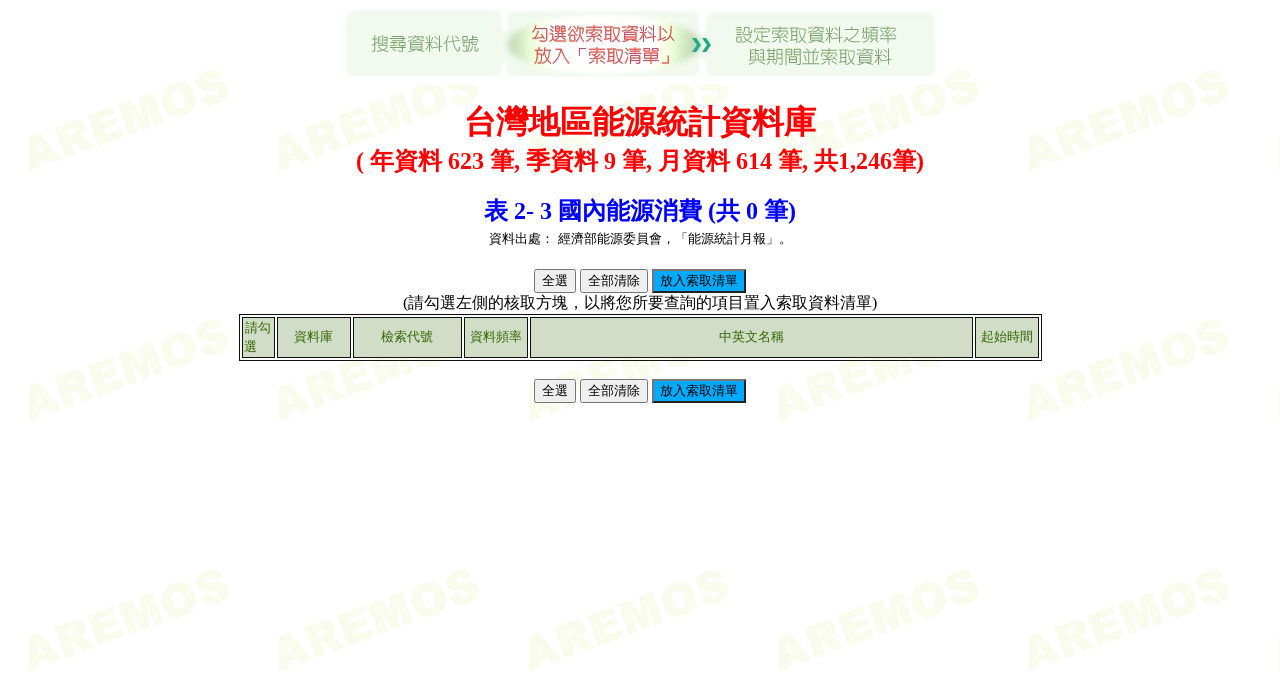

--- FILE ---
content_type: text/html
request_url: https://net.tedc.org.tw/search/view2.php?db=ENG&desc=%E5%8F%B0%E7%81%A3%E5%9C%B0%E5%8D%80%E8%83%BD%E6%BA%90%E7%B5%B1%E8%A8%88%E8%B3%87%E6%96%99%E5%BA%AB&form_c=%E8%A1%A8++2-+3+%E5%9C%8B%E5%85%A7%E8%83%BD%E6%BA%90%E6%B6%88%E8%B2%BB
body_size: 3473
content:

<html>

<head>
<meta http-equiv="Content-Type" content="text/html; charset=utf-8">
<title>選取瀏覽資料</title>
</head>

<body background="images/bg.gif">
<SCRIPT>

function select_all(check_value)
{
var len = document.view_form.elements.length;
for(var i= 0; i< len; i++)
{document.view_form.elements[i].checked = check_value;}
}
</SCRIPT>

<p align="center"><img border="0" src="../images/step2_TC.jpg" width="600" height="77">
<br>
<center>


<b>
<font size="6" color="#ff0000">台灣地區能源統計資料庫</font>
<BR>   
<font size="5" color="#ff0000">
( 年資料 623 筆, 季資料 9 筆, 月資料 614 筆,  共1,246筆)   </font>
   <br><br>
   <font size="5" color="blue">
表  2- 3 國內能源消費 (共 0 筆)</font>
</b>

<table border="0">
  <tr><td valign="top"><font size="2">資料出處：</font>
      <td><font size="2">經濟部能源委員會，「能源統計月報」。</font>
</table> 





  <br>
<form name="view_form" method="POST" action="./result.php" target="dynamic">  
<input type="button" value="全選" onClick="select_all(true)">
<input type="button" value="全部清除" onClick="select_all(false)">   
<input type="submit" value="放入索取清單" target="dynamic" style="background-color: #00aaff">   
<br>
(請勾選左側的核取方塊，以將您所要查詢的項目置入索取資料清單)
<br>
 <table border="1"  bordercolor="#111111"  >
                  <tr>
                    <td width="17" bgcolor="#D2DDC8" align="center" height="18">
                    <p style="line-height: 115%"><font color="#336600" size="2">請勾選</font>　</td>
                    <td width="70" bgcolor="#D2DDC8" align="center" height="18">
                    <p style="line-height: 115%"><font color="#336600" size="2">
                    資料庫</font></td>
                    <td width="105" bgcolor="#D2DDC8" align="center" height="18">
                    <p style="line-height: 115%"><font color="#336600" size="2">
                    檢索代號</font></td>

                   <td width="60" bgcolor="#D2DDC8" align="center" height="18">
                   <p style="line-height: 115%"><font color="#336600" size="2">
                   資料頻率</font></td>



                    <td width="439" bgcolor="#D2DDC8" align="center" height="18">
                    <p style="line-height: 115%"><font color="#336600" size="2">
                    中英文名稱</font></td>


                    <td width="60" bgcolor="#D2DDC8" align="center" height="18">
                    <p style="line-height: 115%"><font color="#336600" size="2">
                    起始時間</font></td>
                  </tr>
</table>
<br>
<input type="button" value="全選" onClick="select_all(true)">
<input type="button" value="全部清除" onClick="select_all(false)">
<input type="submit" value="放入索取清單" target="dynamic" style="background-color: #00AAFF">   
</form> 
</center>
<br>


<center>

</center>

<!-- 簡繁切換 start -->
<script>
var TongWenWFU = {};
TongWenWFU.setting = 0; //預設 0 為繁體；1為簡體
(function () {
script = document.createElement('script');
script.src = '../ts_change.js';
document.documentElement.firstChild.appendChild(script);
} )();
</script>
<!-- 簡繁切換 end, Design by WFU BLOG, 字庫 by 同文堂 -->
<iframe frameborder="0" src="https://host01.tedc.org.tw/airiti_counter/counter.php?c_info=net.read"  style="display:none"></iframe>
</body>
</html>







--- FILE ---
content_type: application/javascript
request_url: https://net.tedc.org.tw/ts_change.js
body_size: 77150
content:
/*******************************************
* 相容各大瀏覽器的簡繁切換程式
* 本程式可任意使用，但是禁止販售行為。
*
* 程式設計(WFU BLOG)：http://wayne-fu.blogspot.com/
* 字庫來源(同文堂)：http://tongwen.openfoundry.org/web.htm
***********************************/

TongWenWFU.s_2_t = {
"㑇":"㑳",
"㖞":"喎",
"㘎":"㘚",
"㤘":"㥮",
"㧏":"掆",
"㧐":"㩳",
"㧟":"擓",
"㭎":"棡",
"㳠":"澾",
"䁖":"瞜",
"䅟":"穇",
"䌷":"紬",
"䎬":"䎱",
"䏝":"膞",
"䓖":"藭",
"䙌":"䙡",
"䜣":"訢",
"䜩":"讌",
"䞍":"䝼",
"䥺":"釾",
"䥽":"鏺",
"䦂":"䥇",
"䦃":"鐯",
"䦅":"鐥",
"䦆":"钁",
"䦶":"䦛",
"䦷":"䦟",
"䲟":"鮣",
"䲡":"鰌",
"䲢":"鰧",
"䲣":"䱷",
"䴓":"鳾",
"䴔":"鵁",
"䴕":"鴷",
"䴖":"鶄",
"䴗":"鶪",
"䴘":"鷉",
"䴙":"鸊",
"䶮":"龑",
"万":"萬",
"与":"與",
"专":"專",
"业":"業",
"丛":"叢",
"东":"東",
"丝":"絲",
"丢":"丟",
"两":"兩",
"严":"嚴",
"丧":"喪",
"个":"個",
"丰":"豐",
"临":"臨",
"为":"為",
"丽":"麗",
"举":"舉",
"么":"麼",
"义":"義",
"乌":"烏",
"乐":"樂",
"乔":"喬",
"习":"習",
"乡":"鄉",
"书":"書",
"买":"買",
"乱":"亂",
"争":"爭",
"于":"於",
"亏":"虧",
"云":"雲",
"亘":"亙",
"亚":"亞",
"产":"產",
"亩":"畝",
"亲":"親",
"亵":"褻",
"亿":"億",
"仅":"僅",
"仆":"僕",
"从":"從",
"仑":"侖",
"仓":"倉",
"仪":"儀",
"们":"們",
"价":"價",
"众":"眾",
"优":"優",
"会":"會",
"伛":"傴",
"伞":"傘",
"伟":"偉",
"传":"傳",
"伤":"傷",
"伥":"倀",
"伦":"倫",
"伧":"傖",
"伪":"偽",
"伫":"佇",
"伲":"你",
"体":"體",
"佣":"傭",
"佥":"僉",
"侠":"俠",
"侣":"侶",
"侥":"僥",
"侦":"偵",
"侧":"側",
"侨":"僑",
"侩":"儈",
"侪":"儕",
"侬":"儂",
"俣":"俁",
"俦":"儔",
"俨":"儼",
"俩":"倆",
"俪":"儷",
"俭":"儉",
"倮":"裸",
"债":"債",
"倾":"傾",
"偬":"傯",
"偻":"僂",
"偾":"僨",
"偿":"償",
"傥":"儻",
"傧":"儐",
"储":"儲",
"傩":"儺",
"儿":"兒",
"兑":"兌",
"兖":"兗",
"党":"黨",
"兰":"蘭",
"关":"關",
"兴":"興",
"兹":"茲",
"养":"養",
"兽":"獸",
"冁":"囅",
"内":"內",
"冈":"岡",
"册":"冊",
"写":"寫",
"军":"軍",
"农":"農",
"冯":"馮",
"冲":"沖",
"决":"決",
"况":"況",
"冻":"凍",
"净":"淨",
"凄":"淒",
"凇":"淞",
"凉":"涼",
"减":"減",
"凑":"湊",
"凛":"凜",
"几":"幾",
"凤":"鳳",
"処":"處",
"凫":"鳧",
"凭":"憑",
"凯":"凱",
"击":"擊",
"凼":"幽",
"凿":"鑿",
"刍":"芻",
"划":"劃",
"刘":"劉",
"则":"則",
"刚":"剛",
"创":"創",
"删":"刪",
"别":"別",
"刬":"剗",
"刭":"剄",
"刹":"剎",
"刽":"劊",
"刿":"劌",
"剀":"剴",
"剂":"劑",
"剐":"剮",
"剑":"劍",
"剥":"剝",
"剧":"劇",
"剳":"劄",
"劝":"勸",
"办":"辦",
"务":"務",
"劢":"勱",
"动":"動",
"励":"勵",
"劲":"勁",
"劳":"勞",
"势":"勢",
"勋":"勳",
"勚":"勩",
"勛":"勳",
"勦":"剿",
"匀":"勻",
"匦":"匭",
"匮":"匱",
"区":"區",
"医":"醫",
"华":"華",
"协":"協",
"单":"單",
"卖":"賣",
"占":"佔",
"卢":"盧",
"卤":"鹵",
"卧":"臥",
"卫":"衛",
"却":"卻",
"卺":"巹",
"厂":"廠",
"厅":"廳",
"历":"歷",
"厉":"厲",
"压":"壓",
"厌":"厭",
"厍":"厙",
"厕":"廁",
"厘":"釐",
"厢":"廂",
"厣":"厴",
"厦":"廈",
"厨":"廚",
"厩":"廄",
"厮":"廝",
"县":"縣",
"叁":"參",
"参":"參",
"叆":"靉",
"叇":"靆",
"双":"雙",
"发":"發",
"变":"變",
"叙":"敘",
"叠":"疊",
"叶":"葉",
"号":"號",
"叹":"嘆",
"叽":"嘰",
"吁":"籲",
"后":"後",
"吓":"嚇",
"吕":"呂",
"吗":"嗎",
"吨":"噸",
"听":"聽",
"启":"啟",
"吴":"吳",
"呐":"吶",
"呒":"嘸",
"呓":"囈",
"呕":"嘔",
"呖":"嚦",
"呗":"唄",
"员":"員",
"呙":"咼",
"呛":"嗆",
"呜":"嗚",
"咏":"詠",
"咙":"嚨",
"咛":"嚀",
"咝":"噝",
"哌":"呱",
"响":"響",
"哑":"啞",
"哒":"噠",
"哓":"嘵",
"哔":"嗶",
"哕":"噦",
"哗":"嘩",
"哙":"噲",
"哜":"嚌",
"哝":"噥",
"哟":"喲",
"唛":"嘜",
"唝":"嗊",
"唠":"嘮",
"唡":"啢",
"唢":"嗩",
"唤":"喚",
"啓":"啟",
"啧":"嘖",
"啬":"嗇",
"啭":"囀",
"啮":"齧",
"啰":"囉",
"啸":"嘯",
"喷":"噴",
"喽":"嘍",
"喾":"嚳",
"嗫":"囁",
"嗬":"呵",
"嗳":"噯",
"嘘":"噓",
"嘤":"嚶",
"嘱":"囑",
"噜":"嚕",
"嚣":"囂",
"嚮":"向",
"团":"團",
"园":"園",
"囯":"國",
"囱":"囪",
"围":"圍",
"囵":"圇",
"国":"國",
"图":"圖",
"圆":"圓",
"圣":"聖",
"圹":"壙",
"场":"場",
"坂":"阪",
"坏":"壞",
"块":"塊",
"坚":"堅",
"坛":"壇",
"坜":"壢",
"坝":"壩",
"坞":"塢",
"坟":"墳",
"坠":"墜",
"垄":"壟",
"垅":"壟",
"垆":"壚",
"垒":"壘",
"垦":"墾",
"垩":"堊",
"垫":"墊",
"垭":"埡",
"垲":"塏",
"垴":"堖",
"埘":"塒",
"埙":"壎",
"埚":"堝",
"堑":"塹",
"堕":"墮",
"墒":"墑",
"墙":"牆",
"壮":"壯",
"声":"聲",
"壳":"殼",
"壶":"壺",
"处":"處",
"备":"備",
"复":"復",
"够":"夠",
"头":"頭",
"夸":"誇",
"夹":"夾",
"夺":"奪",
"奁":"奩",
"奂":"奐",
"奋":"奮",
"奖":"獎",
"奥":"奧",
"奬":"獎",
"妆":"妝",
"妇":"婦",
"妈":"媽",
"妩":"嫵",
"妪":"嫗",
"妫":"媯",
"姗":"姍",
"娄":"婁",
"娅":"婭",
"娆":"嬈",
"娇":"嬌",
"娈":"孌",
"娱":"娛",
"娲":"媧",
"娴":"嫻",
"婳":"嫿",
"婴":"嬰",
"婵":"嬋",
"婶":"嬸",
"媪":"媼",
"嫒":"嬡",
"嫔":"嬪",
"嫱":"嬙",
"嬷":"嬤",
"孙":"孫",
"学":"學",
"孪":"孿",
"宁":"寧",
"宝":"寶",
"实":"實",
"宠":"寵",
"审":"審",
"宪":"憲",
"宫":"宮",
"宽":"寬",
"宾":"賓",
"寀":"采",
"寝":"寢",
"对":"對",
"寻":"尋",
"导":"導",
"寿":"壽",
"将":"將",
"尔":"爾",
"尘":"塵",
"尜":"嘎",
"尝":"嘗",
"尧":"堯",
"尴":"尷",
"尸":"屍",
"尽":"盡",
"层":"層",
"屉":"屜",
"届":"屆",
"属":"屬",
"屡":"屢",
"屦":"屨",
"屿":"嶼",
"岁":"歲",
"岂":"豈",
"岖":"嶇",
"岗":"崗",
"岘":"峴",
"岚":"嵐",
"岛":"島",
"岭":"嶺",
"岽":"崠",
"岿":"巋",
"峃":"嶨",
"峄":"嶧",
"峡":"峽",
"峣":"嶢",
"峤":"嶠",
"峥":"崢",
"峦":"巒",
"峯":"峰",
"崂":"嶗",
"崃":"崍",
"崐":"崑",
"崭":"嶄",
"嵘":"嶸",
"嵚":"嶔",
"嵛":"崳",
"嵝":"嶁",
"巅":"巔",
"巌":"巖",
"巩":"鞏",
"巯":"巰",
"币":"幣",
"帅":"帥",
"师":"師",
"帏":"幃",
"帐":"帳",
"帘":"簾",
"帜":"幟",
"带":"帶",
"帧":"幀",
"帮":"幫",
"帱":"幬",
"帻":"幘",
"帼":"幗",
"幂":"冪",
"幵":"開",
"并":"並",
"幷":"並",
"广":"廣",
"庄":"莊",
"庆":"慶",
"庐":"廬",
"庑":"廡",
"库":"庫",
"应":"應",
"庙":"廟",
"庞":"龐",
"废":"廢",
"庼":"廎",
"廪":"廩",
"开":"開",
"异":"異",
"弃":"棄",
"弑":"弒",
"张":"張",
"弥":"彌",
"弪":"弳",
"弯":"彎",
"弹":"彈",
"强":"強",
"归":"歸",
"当":"當",
"彔":"录",
"录":"錄",
"彚":"彙",
"彦":"彥",
"彻":"徹",
"径":"徑",
"徕":"徠",
"忆":"憶",
"忏":"懺",
"忧":"憂",
"忾":"愾",
"怀":"懷",
"态":"態",
"怂":"慫",
"怃":"憮",
"怄":"慪",
"怅":"悵",
"怆":"愴",
"怜":"憐",
"总":"總",
"怼":"懟",
"怿":"懌",
"恋":"戀",
"恒":"恆",
"恳":"懇",
"恶":"惡",
"恸":"慟",
"恹":"懨",
"恺":"愷",
"恻":"惻",
"恼":"惱",
"恽":"惲",
"悦":"悅",
"悫":"愨",
"悬":"懸",
"悭":"慳",
"悯":"憫",
"惊":"驚",
"惧":"懼",
"惨":"慘",
"惩":"懲",
"惫":"憊",
"惬":"愜",
"惭":"慚",
"惮":"憚",
"惯":"慣",
"愠":"慍",
"愤":"憤",
"愦":"憒",
"愿":"願",
"慑":"懾",
"懑":"懣",
"懒":"懶",
"懔":"懍",
"戆":"戇",
"戋":"戔",
"戏":"戲",
"戗":"戧",
"战":"戰",
"戬":"戩",
"户":"戶",
"扑":"撲",
"执":"執",
"扩":"擴",
"扪":"捫",
"扫":"掃",
"扬":"揚",
"扰":"擾",
"抚":"撫",
"抛":"拋",
"抟":"摶",
"抠":"摳",
"抡":"掄",
"抢":"搶",
"护":"護",
"报":"報",
"担":"擔",
"拟":"擬",
"拢":"攏",
"拣":"揀",
"拥":"擁",
"拦":"攔",
"拧":"擰",
"拨":"撥",
"择":"擇",
"挂":"掛",
"挚":"摯",
"挛":"攣",
"挜":"掗",
"挝":"撾",
"挞":"撻",
"挟":"挾",
"挠":"撓",
"挡":"擋",
"挢":"撟",
"挣":"掙",
"挤":"擠",
"挥":"揮",
"挦":"撏",
"捜":"搜",
"捞":"撈",
"损":"損",
"捡":"撿",
"换":"換",
"捣":"搗",
"据":"據",
"掳":"擄",
"掴":"摑",
"掷":"擲",
"掸":"撣",
"掺":"摻",
"掼":"摜",
"揽":"攬",
"揿":"撳",
"搀":"攙",
"搁":"擱",
"搂":"摟",
"搅":"攪",
"携":"攜",
"摄":"攝",
"摅":"攄",
"摆":"擺",
"摇":"搖",
"摈":"擯",
"摊":"攤",
"撄":"攖",
"撑":"撐",
"撵":"攆",
"撷":"擷",
"撸":"擼",
"撺":"攛",
"擀":"搟",
"擞":"擻",
"攒":"攢",
"敌":"敵",
"敛":"斂",
"数":"數",
"斋":"齋",
"斓":"斕",
"斩":"斬",
"断":"斷",
"无":"無",
"旧":"舊",
"时":"時",
"旷":"曠",
"旸":"暘",
"昙":"曇",
"昵":"暱",
"昼":"晝",
"昽":"曨",
"显":"顯",
"晋":"晉",
"晒":"曬",
"晓":"曉",
"晔":"曄",
"晕":"暈",
"晖":"暉",
"暂":"暫",
"暧":"曖",
"暸":"瞭",
"朮":"術",
"术":"術",
"机":"機",
"杀":"殺",
"杂":"雜",
"权":"權",
"杆":"桿",
"杠":"槓",
"条":"條",
"来":"來",
"杨":"楊",
"杩":"榪",
"杰":"傑",
"极":"極",
"构":"構",
"枞":"樅",
"枢":"樞",
"枣":"棗",
"枥":"櫪",
"枧":"梘",
"枨":"棖",
"枪":"槍",
"枫":"楓",
"枭":"梟",
"柜":"櫃",
"柠":"檸",
"柽":"檉",
"栀":"梔",
"栅":"柵",
"标":"標",
"栈":"棧",
"栉":"櫛",
"栊":"櫳",
"栋":"棟",
"栌":"櫨",
"栎":"櫟",
"栏":"欄",
"树":"樹",
"栖":"棲",
"样":"樣",
"栾":"欒",
"桔":"橘",
"桠":"椏",
"桡":"橈",
"桢":"楨",
"档":"檔",
"桤":"榿",
"桥":"橋",
"桦":"樺",
"桧":"檜",
"桨":"槳",
"桩":"樁",
"梦":"夢",
"检":"檢",
"棂":"櫺",
"椁":"槨",
"椟":"櫝",
"椠":"槧",
"椤":"欏",
"椭":"橢",
"楼":"樓",
"榄":"欖",
"榇":"櫬",
"榈":"櫚",
"榉":"櫸",
"榘":"矩",
"槚":"檟",
"槛":"檻",
"槟":"檳",
"槠":"櫧",
"槼":"規",
"横":"橫",
"樯":"檣",
"樱":"櫻",
"橥":"櫫",
"橱":"櫥",
"橹":"櫓",
"橼":"櫞",
"檐":"簷",
"檩":"檁",
"欢":"歡",
"欤":"歟",
"欧":"歐",
"歎":"嘆",
"歼":"殲",
"殁":"歿",
"殇":"殤",
"残":"殘",
"殒":"殞",
"殓":"殮",
"殚":"殫",
"殡":"殯",
"殴":"毆",
"毁":"毀",
"毂":"轂",
"毕":"畢",
"毙":"斃",
"毡":"氈",
"毵":"毿",
"氇":"氌",
"气":"氣",
"氢":"氫",
"氩":"氬",
"氲":"氳",
"氽":"汆",
"汇":"匯",
"汉":"漢",
"汤":"湯",
"汹":"洶",
"沟":"溝",
"没":"沒",
"沣":"灃",
"沤":"漚",
"沥":"瀝",
"沦":"淪",
"沧":"滄",
"沨":"渢",
"沩":"溈",
"沪":"滬",
"沲":"沱",
"泄":"洩",
"泞":"濘",
"泪":"淚",
"泶":"澩",
"泷":"瀧",
"泸":"瀘",
"泺":"濼",
"泻":"瀉",
"泼":"潑",
"泽":"澤",
"泾":"涇",
"洁":"潔",
"洒":"灑",
"洼":"窪",
"浃":"浹",
"浅":"淺",
"浆":"漿",
"浇":"澆",
"浈":"湞",
"浉":"溮",
"浊":"濁",
"测":"測",
"浍":"澮",
"济":"濟",
"浏":"瀏",
"浐":"滻",
"浑":"渾",
"浒":"滸",
"浓":"濃",
"浔":"潯",
"浕":"濜",
"浜":"濱",
"涌":"湧",
"涛":"濤",
"涝":"澇",
"涞":"淶",
"涟":"漣",
"涠":"潿",
"涡":"渦",
"涢":"溳",
"涣":"渙",
"涤":"滌",
"润":"潤",
"涧":"澗",
"涨":"漲",
"涩":"澀",
"渊":"淵",
"渌":"淥",
"渍":"漬",
"渎":"瀆",
"渐":"漸",
"渑":"澠",
"渔":"漁",
"渖":"瀋",
"渗":"滲",
"温":"溫",
"湾":"灣",
"湿":"濕",
"溃":"潰",
"溅":"濺",
"溆":"漵",
"溇":"漊",
"溼":"濕",
"滗":"潷",
"滚":"滾",
"滞":"滯",
"滟":"灩",
"滠":"灄",
"满":"滿",
"滢":"瀅",
"滤":"濾",
"滥":"濫",
"滦":"灤",
"滨":"濱",
"滩":"灘",
"滪":"澦",
"潆":"瀠",
"潇":"瀟",
"潋":"瀲",
"潍":"濰",
"潜":"潛",
"潴":"瀦",
"澜":"瀾",
"濑":"瀨",
"濒":"瀕",
"灏":"灝",
"灭":"滅",
"灯":"燈",
"灵":"靈",
"灾":"災",
"灿":"燦",
"炀":"煬",
"炉":"爐",
"炖":"燉",
"炜":"煒",
"炝":"熗",
"炤":"照",
"点":"點",
"炼":"煉",
"炽":"熾",
"烁":"爍",
"烂":"爛",
"烃":"烴",
"烛":"燭",
"烟":"煙",
"烦":"煩",
"烧":"燒",
"烨":"燁",
"烩":"燴",
"烫":"燙",
"烬":"燼",
"热":"熱",
"焕":"煥",
"焖":"燜",
"焘":"燾",
"煅":"鍛",
"爱":"愛",
"爲":"為",
"爷":"爺",
"牀":"床",
"牍":"牘",
"牦":"犛",
"牵":"牽",
"牺":"犧",
"犊":"犢",
"状":"狀",
"犷":"獷",
"犸":"獁",
"犹":"猶",
"狈":"狽",
"狝":"獮",
"狞":"獰",
"独":"獨",
"狭":"狹",
"狮":"獅",
"狯":"獪",
"狰":"猙",
"狱":"獄",
"狲":"猻",
"猃":"獫",
"猎":"獵",
"猕":"獼",
"猡":"玀",
"猪":"豬",
"猫":"貓",
"猬":"蝟",
"献":"獻",
"獃":"呆",
"獭":"獺",
"玑":"璣",
"玛":"瑪",
"玮":"瑋",
"环":"環",
"现":"現",
"玱":"瑲",
"玺":"璽",
"珉":"玟",
"珏":"玨",
"珐":"琺",
"珑":"瓏",
"珲":"琿",
"琎":"璡",
"琏":"璉",
"琐":"瑣",
"琯":"管",
"琼":"瓊",
"瑶":"瑤",
"瑷":"璦",
"璎":"瓔",
"瓒":"瓚",
"瓮":"甕",
"瓯":"甌",
"産":"產",
"电":"電",
"画":"畫",
"畅":"暢",
"畲":"畬",
"畴":"疇",
"疖":"癤",
"疗":"療",
"疟":"瘧",
"疠":"癘",
"疡":"瘍",
"疬":"癧",
"疮":"瘡",
"疯":"瘋",
"疱":"皰",
"疴":"痾",
"痈":"癰",
"痉":"痙",
"痒":"癢",
"痖":"瘂",
"痨":"癆",
"痪":"瘓",
"痫":"癇",
"痹":"痺",
"瘅":"癉",
"瘗":"瘞",
"瘘":"瘻",
"瘪":"癟",
"瘫":"癱",
"瘾":"癮",
"瘿":"癭",
"癞":"癩",
"癡":"痴",
"癣":"癬",
"癫":"癲",
"皑":"皚",
"皰":"疱",
"皱":"皺",
"皲":"皸",
"盏":"盞",
"盐":"鹽",
"监":"監",
"盖":"蓋",
"盗":"盜",
"盘":"盤",
"眍":"瞘",
"眎":"視",
"眦":"眥",
"眬":"矓",
"着":"著",
"睁":"睜",
"睐":"睞",
"睑":"瞼",
"瞒":"瞞",
"瞩":"矚",
"矫":"矯",
"矶":"磯",
"矾":"礬",
"矿":"礦",
"砀":"碭",
"码":"碼",
"砖":"磚",
"砗":"硨",
"砚":"硯",
"砜":"碸",
"砺":"礪",
"砻":"礱",
"砾":"礫",
"础":"礎",
"硕":"碩",
"硖":"硤",
"硗":"磽",
"硙":"磑",
"硚":"礄",
"确":"確",
"硷":"鹼",
"碍":"礙",
"碛":"磧",
"碜":"磣",
"碱":"鹼",
"礡":"礴",
"礼":"禮",
"祎":"禕",
"祯":"禎",
"祷":"禱",
"祸":"禍",
"禀":"稟",
"禄":"祿",
"禅":"禪",
"禰":"祢",
"离":"離",
"秃":"禿",
"秆":"稈",
"种":"種",
"积":"積",
"称":"稱",
"秽":"穢",
"税":"稅",
"稣":"穌",
"稭":"秸",
"稳":"穩",
"穑":"穡",
"穷":"窮",
"窃":"竊",
"窍":"竅",
"窎":"窵",
"窑":"窯",
"窜":"竄",
"窝":"窩",
"窥":"窺",
"窦":"竇",
"窭":"窶",
"竖":"豎",
"竞":"競",
"笃":"篤",
"笋":"筍",
"笔":"筆",
"笕":"筧",
"笺":"箋",
"笼":"籠",
"笾":"籩",
"筑":"築",
"筚":"篳",
"筛":"篩",
"筝":"箏",
"筹":"籌",
"签":"簽",
"简":"簡",
"箓":"籙",
"箦":"簀",
"箧":"篋",
"箨":"籜",
"箩":"籮",
"箪":"簞",
"箫":"簫",
"篑":"簣",
"篓":"簍",
"篮":"籃",
"篱":"籬",
"簖":"籪",
"籁":"籟",
"籴":"糴",
"类":"類",
"籼":"秈",
"粜":"糶",
"粝":"糲",
"粤":"粵",
"粪":"糞",
"粮":"糧",
"糁":"糝",
"糇":"餱",
"糍":"餈",
"紥":"紮",
"紧":"緊",
"絷":"縶",
"綫":"線",
"纠":"糾",
"纡":"紆",
"红":"紅",
"纣":"紂",
"纤":"纖",
"纥":"紇",
"约":"約",
"级":"級",
"纨":"紈",
"纩":"纊",
"纪":"紀",
"纫":"紉",
"纬":"緯",
"纭":"紜",
"纮":"紘",
"纯":"純",
"纰":"紕",
"纱":"紗",
"纲":"綱",
"纳":"納",
"纴":"紝",
"纵":"縱",
"纶":"綸",
"纷":"紛",
"纸":"紙",
"纹":"紋",
"纺":"紡",
"纼":"紖",
"纽":"紐",
"纾":"紓",
"线":"線",
"绀":"紺",
"绁":"紲",
"绂":"紱",
"练":"練",
"组":"組",
"绅":"紳",
"细":"細",
"织":"織",
"终":"終",
"绉":"縐",
"绊":"絆",
"绋":"紼",
"绌":"絀",
"绍":"紹",
"绎":"繹",
"经":"經",
"绐":"紿",
"绑":"綁",
"绒":"絨",
"结":"結",
"绔":"絝",
"绕":"繞",
"绖":"絰",
"绗":"絎",
"绘":"繪",
"给":"給",
"绚":"絢",
"绛":"絳",
"络":"絡",
"绝":"絕",
"绞":"絞",
"统":"統",
"绠":"綆",
"绡":"綃",
"绢":"絹",
"绣":"繡",
"绥":"綏",
"绦":"絛",
"继":"繼",
"绨":"綈",
"绩":"績",
"绪":"緒",
"绫":"綾",
"续":"續",
"绮":"綺",
"绯":"緋",
"绰":"綽",
"绱":"緔",
"绲":"緄",
"绳":"繩",
"维":"維",
"绵":"綿",
"绶":"綬",
"绷":"繃",
"绸":"綢",
"绺":"綹",
"绻":"綣",
"综":"綜",
"绽":"綻",
"绾":"綰",
"绿":"綠",
"缀":"綴",
"缁":"緇",
"缂":"緙",
"缃":"緗",
"缄":"緘",
"缅":"緬",
"缆":"纜",
"缇":"緹",
"缈":"緲",
"缉":"緝",
"缊":"縕",
"缋":"繢",
"缌":"緦",
"缍":"綞",
"缎":"緞",
"缏":"緶",
"缑":"緱",
"缒":"縋",
"缓":"緩",
"缔":"締",
"缕":"縷",
"编":"編",
"缗":"緡",
"缘":"緣",
"缙":"縉",
"缚":"縛",
"缛":"縟",
"缜":"縝",
"缝":"縫",
"缞":"縗",
"缟":"縞",
"缠":"纏",
"缡":"縭",
"缢":"縊",
"缣":"縑",
"缤":"繽",
"缥":"縹",
"缦":"縵",
"缧":"縲",
"缨":"纓",
"缩":"縮",
"缪":"繆",
"缫":"繅",
"缬":"纈",
"缭":"繚",
"缮":"繕",
"缯":"繒",
"缰":"韁",
"缱":"繾",
"缲":"繰",
"缳":"繯",
"缴":"繳",
"缵":"纘",
"罂":"罌",
"罎":"罈",
"网":"網",
"罗":"羅",
"罚":"罰",
"罢":"罷",
"罴":"羆",
"羁":"羈",
"羟":"羥",
"羡":"羨",
"翘":"翹",
"翚":"翬",
"耢":"耮",
"耧":"耬",
"耸":"聳",
"耻":"恥",
"聂":"聶",
"聋":"聾",
"职":"職",
"聍":"聹",
"联":"聯",
"聩":"聵",
"聪":"聰",
"肀":"聿",
"肃":"肅",
"肠":"腸",
"肤":"膚",
"肮":"骯",
"肾":"腎",
"肿":"腫",
"胀":"脹",
"胁":"脅",
"胆":"膽",
"胜":"勝",
"胧":"朧",
"胨":"腖",
"胪":"臚",
"胫":"脛",
"胶":"膠",
"脉":"脈",
"脍":"膾",
"脏":"髒",
"脐":"臍",
"脑":"腦",
"脓":"膿",
"脔":"臠",
"脚":"腳",
"脣":"唇",
"脩":"修",
"脱":"脫",
"脶":"腡",
"脸":"臉",
"腊":"臘",
"腌":"醃",
"腘":"膕",
"腭":"顎",
"腻":"膩",
"腼":"靦",
"腽":"膃",
"腾":"騰",
"膑":"臏",
"膻":"羶",
"臜":"臢",
"舆":"輿",
"舣":"艤",
"舰":"艦",
"舱":"艙",
"舻":"艫",
"艰":"艱",
"艳":"豔",
"艺":"藝",
"节":"節",
"芈":"羋",
"芗":"薌",
"芜":"蕪",
"芦":"蘆",
"苁":"蓯",
"苇":"葦",
"苈":"藶",
"苋":"莧",
"苌":"萇",
"苍":"蒼",
"苎":"苧",
"苏":"蘇",
"苹":"蘋",
"茎":"莖",
"茏":"蘢",
"茑":"蔦",
"茔":"塋",
"茕":"煢",
"茧":"繭",
"荆":"荊",
"荐":"薦",
"荚":"莢",
"荛":"蕘",
"荜":"蓽",
"荞":"蕎",
"荟":"薈",
"荠":"薺",
"荡":"蕩",
"荣":"榮",
"荤":"葷",
"荥":"滎",
"荦":"犖",
"荧":"熒",
"荨":"蕁",
"荩":"藎",
"荪":"蓀",
"荫":"蔭",
"荬":"蕒",
"荭":"葒",
"荮":"葤",
"药":"藥",
"莅":"蒞",
"莱":"萊",
"莲":"蓮",
"莳":"蒔",
"莴":"萵",
"莶":"薟",
"获":"獲",
"莸":"蕕",
"莹":"瑩",
"莺":"鶯",
"莼":"蓴",
"萚":"蘀",
"萝":"蘿",
"萤":"螢",
"营":"營",
"萦":"縈",
"萧":"蕭",
"萨":"薩",
"著":"著",
"葯":"藥",
"葱":"蔥",
"蒇":"蕆",
"蒉":"蕢",
"蒋":"蔣",
"蒌":"蔞",
"蓝":"藍",
"蓟":"薊",
"蓠":"蘺",
"蓣":"蕷",
"蓥":"鎣",
"蓦":"驀",
"蔴":"麻",
"蔷":"薔",
"蔹":"蘞",
"蔺":"藺",
"蔼":"藹",
"蕲":"蘄",
"蕴":"蘊",
"薮":"藪",
"藓":"蘚",
"蘖":"蘗",
"虏":"虜",
"虑":"慮",
"虚":"虛",
"虫":"蟲",
"虬":"虯",
"虮":"蟣",
"虱":"蝨",
"虽":"雖",
"虾":"蝦",
"虿":"蠆",
"蚀":"蝕",
"蚁":"蟻",
"蚂":"螞",
"蚕":"蠶",
"蚬":"蜆",
"蛊":"蠱",
"蛎":"蠣",
"蛏":"蟶",
"蛮":"蠻",
"蛰":"蟄",
"蛱":"蛺",
"蛲":"蟯",
"蛳":"螄",
"蛴":"蠐",
"蜕":"蛻",
"蜗":"蝸",
"蜡":"蠟",
"蝇":"蠅",
"蝈":"蟈",
"蝉":"蟬",
"蝎":"蠍",
"蝰":"虺",
"蝼":"螻",
"蝾":"蠑",
"螨":"蟎",
"蟏":"蠨",
"蟮":"蟺",
"衅":"釁",
"衆":"眾",
"衔":"銜",
"补":"補",
"衬":"襯",
"衮":"袞",
"袄":"襖",
"袅":"裊",
"袜":"襪",
"袭":"襲",
"装":"裝",
"裆":"襠",
"裏":"裡",
"裢":"褳",
"裣":"襝",
"裤":"褲",
"裥":"襉",
"褛":"褸",
"褴":"襤",
"见":"見",
"观":"觀",
"觃":"覎",
"规":"規",
"觅":"覓",
"视":"視",
"觇":"覘",
"览":"覽",
"觉":"覺",
"觊":"覬",
"觋":"覡",
"觌":"覿",
"觎":"覦",
"觏":"覯",
"觐":"覲",
"觑":"覷",
"觞":"觴",
"触":"觸",
"觯":"觶",
"証":"證",
"誉":"譽",
"誊":"謄",
"计":"計",
"订":"訂",
"讣":"訃",
"认":"認",
"讥":"譏",
"讦":"訐",
"讧":"訌",
"讨":"討",
"让":"讓",
"讪":"訕",
"讫":"訖",
"训":"訓",
"议":"議",
"讯":"訊",
"记":"記",
"讲":"講",
"讳":"諱",
"讴":"謳",
"讵":"詎",
"讶":"訝",
"讷":"訥",
"许":"許",
"讹":"訛",
"论":"論",
"讻":"訩",
"讼":"訟",
"讽":"諷",
"设":"設",
"访":"訪",
"诀":"訣",
"证":"證",
"诂":"詁",
"诃":"訶",
"评":"評",
"诅":"詛",
"识":"識",
"诇":"詗",
"诈":"詐",
"诉":"訴",
"诊":"診",
"诋":"詆",
"诌":"謅",
"词":"詞",
"诎":"詘",
"诏":"詔",
"译":"譯",
"诒":"詒",
"诓":"誆",
"诔":"誄",
"试":"試",
"诖":"詿",
"诗":"詩",
"诘":"詰",
"诙":"詼",
"诚":"誠",
"诛":"誅",
"诜":"詵",
"话":"話",
"诞":"誕",
"诟":"詬",
"诠":"詮",
"诡":"詭",
"询":"詢",
"诣":"詣",
"诤":"諍",
"该":"該",
"详":"詳",
"诧":"詫",
"诨":"諢",
"诩":"詡",
"诫":"誡",
"诬":"誣",
"语":"語",
"诮":"誚",
"误":"誤",
"诰":"誥",
"诱":"誘",
"诲":"誨",
"诳":"誑",
"说":"說",
"诵":"誦",
"诶":"誒",
"请":"請",
"诸":"諸",
"诹":"諏",
"诺":"諾",
"读":"讀",
"诼":"諑",
"诽":"誹",
"课":"課",
"诿":"諉",
"谀":"諛",
"谁":"誰",
"谂":"諗",
"调":"調",
"谄":"諂",
"谅":"諒",
"谆":"諄",
"谇":"誶",
"谈":"談",
"谉":"讅",
"谊":"誼",
"谋":"謀",
"谌":"諶",
"谍":"諜",
"谎":"謊",
"谏":"諫",
"谐":"諧",
"谑":"謔",
"谒":"謁",
"谓":"謂",
"谔":"諤",
"谕":"諭",
"谖":"諼",
"谗":"讒",
"谘":"諮",
"谙":"諳",
"谚":"諺",
"谛":"諦",
"谜":"謎",
"谝":"諞",
"谞":"諝",
"谟":"謨",
"谠":"讜",
"谡":"謖",
"谢":"謝",
"谣":"謠",
"谤":"謗",
"谥":"謚",
"谦":"謙",
"谧":"謐",
"谨":"謹",
"谩":"謾",
"谪":"謫",
"谫":"譾",
"谬":"謬",
"谭":"譚",
"谮":"譖",
"谯":"譙",
"谰":"讕",
"谱":"譜",
"谲":"譎",
"谳":"讞",
"谴":"譴",
"谵":"譫",
"谶":"讖",
"豮":"豶",
"贜":"贓",
"贝":"貝",
"贞":"貞",
"负":"負",
"贡":"貢",
"财":"財",
"责":"責",
"贤":"賢",
"败":"敗",
"账":"賬",
"货":"貨",
"质":"質",
"贩":"販",
"贪":"貪",
"贫":"貧",
"贬":"貶",
"购":"購",
"贮":"貯",
"贯":"貫",
"贰":"貳",
"贱":"賤",
"贲":"賁",
"贳":"貰",
"贴":"貼",
"贵":"貴",
"贶":"貺",
"贷":"貸",
"贸":"貿",
"费":"費",
"贺":"賀",
"贻":"貽",
"贼":"賊",
"贽":"贄",
"贾":"賈",
"贿":"賄",
"赀":"貲",
"赁":"賃",
"赂":"賂",
"赃":"贓",
"资":"資",
"赅":"賅",
"赆":"贐",
"赇":"賕",
"赈":"賑",
"赉":"賚",
"赊":"賒",
"赋":"賦",
"赌":"賭",
"赍":"齎",
"赎":"贖",
"赏":"賞",
"赐":"賜",
"赒":"賙",
"赓":"賡",
"赔":"賠",
"赕":"賧",
"赖":"賴",
"赗":"賵",
"赘":"贅",
"赙":"賻",
"赚":"賺",
"赛":"賽",
"赜":"賾",
"赝":"贋",
"赞":"贊",
"赟":"贇",
"赠":"贈",
"赡":"贍",
"赢":"贏",
"赣":"贛",
"赵":"趙",
"赶":"趕",
"趋":"趨",
"趱":"趲",
"趸":"躉",
"跃":"躍",
"跄":"蹌",
"跞":"躒",
"践":"踐",
"跷":"蹺",
"跸":"蹕",
"跹":"躚",
"跻":"躋",
"踊":"踴",
"踌":"躊",
"踪":"蹤",
"踬":"躓",
"踯":"躑",
"蹑":"躡",
"蹒":"蹣",
"蹰":"躕",
"蹿":"躥",
"躏":"躪",
"躜":"躦",
"躯":"軀",
"躰":"體",
"车":"車",
"轧":"軋",
"轨":"軌",
"轩":"軒",
"轫":"軔",
"转":"轉",
"轭":"軛",
"轮":"輪",
"软":"軟",
"轰":"轟",
"轱":"軲",
"轲":"軻",
"轳":"轤",
"轴":"軸",
"轵":"軹",
"轶":"軼",
"轷":"軤",
"轸":"軫",
"轹":"轢",
"轺":"軺",
"轻":"輕",
"轼":"軾",
"载":"載",
"轾":"輊",
"轿":"轎",
"辁":"輇",
"辂":"輅",
"较":"較",
"辄":"輒",
"辅":"輔",
"辆":"輛",
"辇":"輦",
"辈":"輩",
"辉":"輝",
"辊":"輥",
"辋":"輞",
"辍":"輟",
"辎":"輜",
"辏":"輳",
"辐":"輻",
"辑":"輯",
"输":"輸",
"辔":"轡",
"辕":"轅",
"辖":"轄",
"辗":"輾",
"辘":"轆",
"辙":"轍",
"辚":"轔",
"辞":"辭",
"辩":"辯",
"辫":"辮",
"边":"邊",
"辽":"遼",
"达":"達",
"迁":"遷",
"过":"過",
"迈":"邁",
"运":"運",
"还":"還",
"这":"這",
"进":"進",
"远":"遠",
"违":"違",
"连":"連",
"迟":"遲",
"迩":"邇",
"迳":"逕",
"迹":"跡",
"适":"適",
"选":"選",
"逊":"遜",
"递":"遞",
"逦":"邐",
"逻":"邏",
"遗":"遺",
"遥":"遙",
"邓":"鄧",
"邝":"鄺",
"邬":"鄔",
"邮":"郵",
"邹":"鄒",
"邺":"鄴",
"邻":"鄰",
"郃":"合",
"郄":"隙",
"郏":"郟",
"郐":"鄶",
"郑":"鄭",
"郓":"鄆",
"郦":"酈",
"郧":"鄖",
"郸":"鄲",
"酝":"醞",
"酱":"醬",
"酽":"釅",
"酾":"釃",
"酿":"釀",
"醖":"醞",
"释":"釋",
"里":"裡",
"鈈":"鈽",
"鈡":"鐘",
"鉆":"鑽",
"鉴":"鑑",
"銮":"鑾",
"銼":"剉",
"鋻":"鑑",
"錘":"鎚",
"録":"錄",
"錾":"鏨",
"鑒":"鑑",
"钆":"釓",
"钇":"釔",
"针":"針",
"钉":"釘",
"钊":"釗",
"钋":"釙",
"钌":"釕",
"钍":"釷",
"钎":"釺",
"钏":"釧",
"钐":"釤",
"钒":"釩",
"钓":"釣",
"钔":"鍆",
"钕":"釹",
"钖":"鍚",
"钗":"釵",
"钘":"鈃",
"钙":"鈣",
"钚":"鈈",
"钛":"鈦",
"钜":"鉅",
"钝":"鈍",
"钞":"鈔",
"钟":"鐘",
"钠":"鈉",
"钡":"鋇",
"钢":"鋼",
"钣":"鈑",
"钤":"鈐",
"钥":"鑰",
"钦":"欽",
"钧":"鈞",
"钨":"鎢",
"钩":"鉤",
"钪":"鈧",
"钫":"鈁",
"钬":"鈥",
"钭":"鈄",
"钮":"鈕",
"钯":"鈀",
"钰":"鈺",
"钱":"錢",
"钲":"鉦",
"钳":"鉗",
"钴":"鈷",
"钵":"缽",
"钶":"鈳",
"钷":"鉕",
"钸":"鈽",
"钹":"鈸",
"钺":"鉞",
"钻":"鑽",
"钼":"鉬",
"钽":"鉭",
"钾":"鉀",
"钿":"鈿",
"铀":"鈾",
"铁":"鐵",
"铂":"鉑",
"铃":"鈴",
"铄":"鑠",
"铅":"鉛",
"铆":"鉚",
"铈":"鈰",
"铉":"鉉",
"铊":"鉈",
"铋":"鉍",
"铌":"鈮",
"铍":"鈹",
"铎":"鐸",
"铏":"鉶",
"铐":"銬",
"铑":"銠",
"铒":"鉺",
"铓":"鋩",
"铕":"銪",
"铖":"鋮",
"铗":"鋏",
"铘":"鋣",
"铙":"鐃",
"铛":"鐺",
"铜":"銅",
"铝":"鋁",
"铞":"銱",
"铟":"銦",
"铠":"鎧",
"铡":"鍘",
"铢":"銖",
"铣":"銑",
"铤":"鋌",
"铥":"銩",
"铧":"鏵",
"铨":"銓",
"铩":"鎩",
"铪":"鉿",
"铫":"銚",
"铬":"鉻",
"铭":"銘",
"铮":"錚",
"铯":"銫",
"铰":"鉸",
"铱":"銥",
"铲":"鏟",
"铳":"銃",
"铴":"鐋",
"铵":"銨",
"银":"銀",
"铷":"銣",
"铸":"鑄",
"铹":"鐒",
"铺":"鋪",
"铼":"錸",
"铽":"鋱",
"链":"鏈",
"铿":"鏗",
"销":"銷",
"锁":"鎖",
"锂":"鋰",
"锃":"鋥",
"锄":"鋤",
"锅":"鍋",
"锆":"鋯",
"锇":"鋨",
"锈":"鏽",
"锉":"銼",
"锊":"鋝",
"锋":"鋒",
"锌":"鋅",
"锍":"鋶",
"锎":"鐦",
"锏":"鐧",
"锐":"銳",
"锑":"銻",
"锒":"鋃",
"锓":"鋟",
"锔":"鋦",
"锕":"錒",
"锖":"錆",
"锗":"鍺",
"锘":"鍩",
"错":"錯",
"锚":"錨",
"锛":"錛",
"锜":"錡",
"锝":"鍀",
"锞":"錁",
"锟":"錕",
"锡":"錫",
"锢":"錮",
"锣":"鑼",
"锤":"錘",
"锥":"錐",
"锦":"錦",
"锧":"鑕",
"锨":"鍁",
"锩":"錈",
"锪":"鍃",
"锫":"錇",
"锬":"錟",
"锭":"錠",
"键":"鍵",
"锯":"鋸",
"锰":"錳",
"锱":"錙",
"锲":"鍥",
"锴":"鍇",
"锵":"鏘",
"锶":"鍶",
"锷":"鍔",
"锸":"鍤",
"锹":"鍬",
"锺":"鍾",
"锻":"鍛",
"锼":"鎪",
"锾":"鍰",
"锿":"鎄",
"镀":"鍍",
"镁":"鎂",
"镂":"鏤",
"镃":"鎡",
"镄":"鐨",
"镅":"鎇",
"镆":"鏌",
"镇":"鎮",
"镉":"鎘",
"镊":"鑷",
"镋":"钂",
"镌":"鐫",
"镍":"鎳",
"镎":"鎿",
"镏":"鎦",
"镐":"鎬",
"镑":"鎊",
"镒":"鎰",
"镓":"鎵",
"镔":"鑌",
"镕":"鎔",
"镖":"鏢",
"镗":"鏜",
"镘":"鏝",
"镙":"鏍",
"镚":"鏰",
"镛":"鏞",
"镜":"鏡",
"镝":"鏑",
"镞":"鏃",
"镟":"鏇",
"镡":"鐔",
"镢":"鐝",
"镣":"鐐",
"镤":"鏷",
"镥":"鑥",
"镦":"鐓",
"镧":"鑭",
"镨":"鐠",
"镩":"鑹",
"镪":"鏹",
"镫":"鐙",
"镬":"鑊",
"镭":"鐳",
"镮":"鐶",
"镯":"鐲",
"镰":"鐮",
"镱":"鐿",
"镲":"鑔",
"镳":"鑣",
"镴":"鑞",
"镶":"鑲",
"长":"長",
"閑":"閒",
"閧":"鬨",
"门":"門",
"闩":"閂",
"闪":"閃",
"闫":"閆",
"闭":"閉",
"问":"問",
"闯":"闖",
"闰":"閏",
"闱":"闈",
"闲":"閒",
"闳":"閎",
"间":"間",
"闵":"閔",
"闶":"閌",
"闷":"悶",
"闸":"閘",
"闹":"鬧",
"闺":"閨",
"闻":"聞",
"闼":"闥",
"闽":"閩",
"闾":"閭",
"闿":"闓",
"阀":"閥",
"阁":"閣",
"阂":"閡",
"阃":"閫",
"阄":"鬮",
"阅":"閱",
"阆":"閬",
"阈":"閾",
"阉":"閹",
"阊":"閶",
"阋":"鬩",
"阌":"閿",
"阍":"閽",
"阎":"閻",
"阏":"閼",
"阐":"闡",
"阑":"闌",
"阒":"闃",
"阔":"闊",
"阕":"闋",
"阖":"闔",
"阗":"闐",
"阙":"闕",
"阚":"闞",
"队":"隊",
"阳":"陽",
"阴":"陰",
"阵":"陣",
"阶":"階",
"际":"際",
"陆":"陸",
"陇":"隴",
"陈":"陳",
"陉":"陘",
"陕":"陝",
"陧":"隉",
"陨":"隕",
"险":"險",
"随":"隨",
"隐":"隱",
"隶":"隸",
"隽":"雋",
"难":"難",
"雏":"雛",
"雠":"讎",
"雳":"靂",
"雾":"霧",
"霁":"霽",
"霉":"黴",
"霭":"靄",
"靓":"靚",
"静":"靜",
"靣":"面",
"靥":"靨",
"鞑":"韃",
"鞒":"橇",
"鞯":"韉",
"韦":"韋",
"韧":"韌",
"韨":"韍",
"韩":"韓",
"韪":"韙",
"韫":"韞",
"韬":"韜",
"韵":"韻",
"页":"頁",
"顶":"頂",
"顷":"頃",
"顸":"頇",
"项":"項",
"顺":"順",
"须":"須",
"顼":"頊",
"顽":"頑",
"顾":"顧",
"顿":"頓",
"颀":"頎",
"颁":"頒",
"颂":"頌",
"颃":"頏",
"预":"預",
"颅":"顱",
"领":"領",
"颇":"頗",
"颈":"頸",
"颉":"頡",
"颊":"頰",
"颋":"頲",
"颌":"頜",
"颍":"潁",
"颏":"頦",
"颐":"頤",
"频":"頻",
"颓":"頹",
"颔":"頷",
"颖":"穎",
"颗":"顆",
"题":"題",
"颙":"顒",
"颚":"顎",
"颛":"顓",
"颜":"顏",
"额":"額",
"颞":"顳",
"颟":"顢",
"颠":"顛",
"颡":"顙",
"颢":"顥",
"颤":"顫",
"颥":"顬",
"颦":"顰",
"颧":"顴",
"风":"風",
"飑":"颮",
"飒":"颯",
"飓":"颶",
"飔":"颸",
"飕":"颼",
"飗":"飀",
"飘":"飄",
"飙":"飆",
"飚":"飈",
"飞":"飛",
"飨":"饗",
"餍":"饜",
"饥":"飢",
"饦":"飥",
"饧":"餳",
"饨":"飩",
"饩":"餼",
"饪":"飪",
"饫":"飫",
"饬":"飭",
"饭":"飯",
"饮":"飲",
"饯":"餞",
"饰":"飾",
"饱":"飽",
"饲":"飼",
"饳":"飿",
"饴":"飴",
"饵":"餌",
"饶":"饒",
"饷":"餉",
"饸":"餄",
"饹":"餎",
"饺":"餃",
"饻":"餏",
"饼":"餅",
"饽":"餑",
"饿":"餓",
"馀":"餘",
"馁":"餒",
"馃":"餜",
"馄":"餛",
"馅":"餡",
"馆":"館",
"馇":"餷",
"馈":"饋",
"馉":"餶",
"馊":"餿",
"馋":"饞",
"馍":"饃",
"馎":"餺",
"馏":"餾",
"馐":"饈",
"馑":"饉",
"馒":"饅",
"馓":"饊",
"馔":"饌",
"馕":"饟",
"騃":"呆",
"马":"馬",
"驭":"馭",
"驮":"馱",
"驯":"馴",
"驰":"馳",
"驱":"驅",
"驳":"駁",
"驴":"驢",
"驵":"駔",
"驶":"駛",
"驷":"駟",
"驸":"駙",
"驹":"駒",
"驺":"騶",
"驻":"駐",
"驼":"駝",
"驽":"駑",
"驾":"駕",
"驿":"驛",
"骀":"駘",
"骁":"驍",
"骂":"罵",
"骄":"驕",
"骅":"驊",
"骆":"駱",
"骇":"駭",
"骈":"駢",
"骊":"驪",
"骋":"騁",
"验":"驗",
"骎":"駸",
"骏":"駿",
"骐":"騏",
"骑":"騎",
"骒":"騍",
"骓":"騅",
"骖":"驂",
"骗":"騙",
"骘":"騭",
"骚":"騷",
"骛":"騖",
"骜":"驁",
"骝":"騮",
"骞":"騫",
"骟":"騸",
"骠":"驃",
"骡":"騾",
"骢":"驄",
"骣":"驏",
"骤":"驟",
"骥":"驥",
"骧":"驤",
"髅":"髏",
"髋":"髖",
"髌":"髕",
"鬓":"鬢",
"魇":"魘",
"魉":"魎",
"鱼":"魚",
"鱽":"魛",
"鱿":"魷",
"鲁":"魯",
"鲂":"魴",
"鲅":"鮁",
"鲆":"鮃",
"鲇":"鯰",
"鲈":"鱸",
"鲊":"鮓",
"鲋":"鮒",
"鲍":"鮑",
"鲎":"鱟",
"鲏":"鮍",
"鲐":"鮐",
"鲑":"鮭",
"鲒":"鮚",
"鲔":"鮪",
"鲕":"鮞",
"鲖":"鮦",
"鲗":"鰂",
"鲙":"鱠",
"鲚":"鱭",
"鲛":"鮫",
"鲜":"鮮",
"鲝":"鮺",
"鲞":"鯗",
"鲟":"鱘",
"鲠":"鯁",
"鲡":"鱺",
"鲢":"鰱",
"鲣":"鰹",
"鲤":"鯉",
"鲥":"鰣",
"鲦":"鰷",
"鲧":"鯀",
"鲨":"鯊",
"鲩":"鯇",
"鲫":"鯽",
"鲭":"鯖",
"鲮":"鯪",
"鲰":"鯫",
"鲱":"鯡",
"鲲":"鯤",
"鲳":"鯧",
"鲴":"鯝",
"鲵":"鯢",
"鲶":"鯰",
"鲷":"鯛",
"鲸":"鯨",
"鲺":"鯴",
"鲻":"鯔",
"鲼":"鱝",
"鲽":"鰈",
"鲿":"鱨",
"鳁":"鰛",
"鳃":"鰓",
"鳄":"鱷",
"鳅":"鰍",
"鳆":"鰒",
"鳇":"鰉",
"鳊":"鯿",
"鳋":"鰠",
"鳌":"鰲",
"鳍":"鰭",
"鳎":"鰨",
"鳏":"鰥",
"鳐":"鰩",
"鳑":"鰟",
"鳒":"鰜",
"鳓":"鰳",
"鳔":"鰾",
"鳕":"鱈",
"鳖":"鱉",
"鳗":"鰻",
"鳘":"鰵",
"鳙":"鱅",
"鳛":"鰼",
"鳜":"鱖",
"鳝":"鱔",
"鳞":"鱗",
"鳟":"鱒",
"鳢":"鱧",
"鳣":"鱣",
"鶏":"雞",
"鷄":"雞",
"鸟":"鳥",
"鸠":"鳩",
"鸡":"雞",
"鸢":"鳶",
"鸣":"鳴",
"鸥":"鷗",
"鸦":"鴉",
"鸧":"鶬",
"鸨":"鴇",
"鸩":"鴆",
"鸪":"鴣",
"鸫":"鶇",
"鸬":"鸕",
"鸭":"鴨",
"鸮":"鴞",
"鸯":"鴦",
"鸰":"鴒",
"鸱":"鴟",
"鸲":"鴝",
"鸳":"鴛",
"鸵":"鴕",
"鸶":"鷥",
"鸷":"鷙",
"鸸":"鴯",
"鸹":"鴰",
"鸺":"鵂",
"鸻":"鴴",
"鸼":"鵃",
"鸽":"鴿",
"鸾":"鸞",
"鸿":"鴻",
"鹁":"鵓",
"鹂":"鸝",
"鹃":"鵑",
"鹄":"鵠",
"鹅":"鵝",
"鹆":"鵒",
"鹇":"鷴",
"鹈":"鵜",
"鹉":"鵡",
"鹊":"鵲",
"鹋":"鶓",
"鹌":"鵪",
"鹎":"鵯",
"鹏":"鵬",
"鹐":"鵮",
"鹑":"鶉",
"鹒":"鶊",
"鹕":"鶘",
"鹖":"鶡",
"鹗":"鶚",
"鹘":"鶻",
"鹙":"鶖",
"鹚":"鶿",
"鹛":"鶥",
"鹜":"鶩",
"鹞":"鷂",
"鹡":"鶺",
"鹣":"鶼",
"鹤":"鶴",
"鹥":"鷖",
"鹦":"鸚",
"鹧":"鷓",
"鹨":"鷚",
"鹩":"鷯",
"鹪":"鷦",
"鹫":"鷲",
"鹬":"鷸",
"鹭":"鷺",
"鹯":"鸇",
"鹰":"鷹",
"鹱":"鸌",
"鹳":"鸛",
"鹾":"鹺",
"麦":"麥",
"麸":"麩",
"麽":"麼",
"黄":"黃",
"黉":"黌",
"黡":"黶",
"黩":"黷",
"黪":"黲",
"黾":"黽",
"鼋":"黿",
"鼍":"鼉",
"鼹":"鼴",
"齐":"齊",
"齑":"齏",
"齶":"顎",
"齿":"齒",
"龀":"齔",
"龃":"齟",
"龄":"齡",
"龅":"齙",
"龆":"齠",
"龇":"齜",
"龈":"齦",
"龉":"齬",
"龊":"齪",
"龋":"齲",
"龌":"齷",
"龙":"龍",
"龚":"龔",
"龛":"龕",
"龟":"龜"
};

TongWenWFU.t_2_s = {
"㑳":"㑇",
"㘚":"㘎",
"㥮":"㤘",
"㩳":"㧐",
"䎱":"䎬",
"䙡":"䙌",
"䝼":"䞍",
"䥇":"䦂",
"䦛":"䦶",
"䦟":"䦷",
"䱷":"䲣",
"丟":"丢",
"並":"并",
"丼":"井",
"乾":"干",
"亂":"乱",
"亙":"亘",
"亞":"亚",
"伕":"夫",
"佇":"伫",
"佈":"布",
"佔":"占",
"佪":"徊",
"併":"并",
"來":"来",
"侖":"仑",
"侚":"徇",
"侶":"侣",
"侷":"局",
"俁":"俣",
"係":"系",
"俠":"侠",
"倀":"伥",
"倆":"俩",
"倉":"仓",
"個":"个",
"們":"们",
"倖":"幸",
"倣":"仿",
"倫":"伦",
"偉":"伟",
"偪":"逼",
"側":"侧",
"偵":"侦",
"偺":"咱",
"偽":"伪",
"傑":"杰",
"傖":"伧",
"傘":"伞",
"備":"备",
"傚":"效",
"傢":"家",
"傭":"佣",
"傯":"偬",
"傳":"传",
"傴":"伛",
"債":"债",
"傷":"伤",
"傾":"倾",
"僂":"偻",
"僅":"仅",
"僉":"佥",
"僊":"仙",
"僑":"侨",
"僕":"仆",
"僞":"伪",
"僣":"僭",
"僥":"侥",
"僨":"偾",
"僱":"雇",
"價":"价",
"儀":"仪",
"儂":"侬",
"億":"亿",
"儅":"当",
"儈":"侩",
"儉":"俭",
"儐":"傧",
"儔":"俦",
"儕":"侪",
"儘":"尽",
"償":"偿",
"優":"优",
"儲":"储",
"儷":"俪",
"儸":"罗",
"儺":"傩",
"儻":"傥",
"儼":"俨",
"兇":"凶",
"兌":"兑",
"兒":"儿",
"兗":"兖",
"內":"内",
"兩":"两",
"冊":"册",
"冑":"胄",
"冪":"幂",
"凅":"涸",
"凈":"净",
"凍":"冻",
"凜":"凛",
"凱":"凯",
"別":"别",
"刪":"删",
"剄":"刭",
"則":"则",
"剉":"锉",
"剋":"克",
"剎":"刹",
"剗":"刬",
"剛":"刚",
"剝":"剥",
"剮":"剐",
"剴":"剀",
"創":"创",
"剷":"铲",
"劃":"划",
"劄":"札",
"劇":"剧",
"劉":"刘",
"劊":"刽",
"劌":"刿",
"劍":"剑",
"劑":"剂",
"劻":"匡",
"勁":"劲",
"動":"动",
"勗":"勖",
"務":"务",
"勛":"勋",
"勝":"胜",
"勞":"劳",
"勢":"势",
"勣":"绩",
"勦":"剿",
"勩":"勚",
"勱":"劢",
"勳":"勋",
"勵":"励",
"勸":"劝",
"勻":"匀",
"匋":"陶",
"匭":"匦",
"匯":"汇",
"匱":"匮",
"區":"区",
"卄":"廿",
"協":"协",
"卬":"昂",
"卹":"恤",
"卻":"却",
"厙":"厍",
"厭":"厌",
"厲":"厉",
"厴":"厣",
"參":"参",
"叡":"睿",
"叢":"丛",
"吋":"寸",
"后":"后",
"吳":"吴",
"吶":"呐",
"呂":"吕",
"呎":"尺",
"咷":"啕",
"咼":"呙",
"員":"员",
"唄":"呗",
"唝":"嗊",
"唸":"念",
"問":"问",
"啓":"启",
"啗":"啖",
"啞":"哑",
"啟":"启",
"啢":"唡",
"啣":"衔",
"喎":"㖞",
"喚":"唤",
"喪":"丧",
"喫":"吃",
"喬":"乔",
"單":"单",
"喲":"哟",
"嗆":"呛",
"嗇":"啬",
"嗎":"吗",
"嗚":"呜",
"嗩":"唢",
"嗶":"哔",
"嘆":"叹",
"嘍":"喽",
"嘔":"呕",
"嘖":"啧",
"嘗":"尝",
"嘜":"唛",
"嘩":"哗",
"嘮":"唠",
"嘯":"啸",
"嘰":"叽",
"嘵":"哓",
"嘸":"呒",
"噁":"恶",
"噓":"嘘",
"噝":"咝",
"噠":"哒",
"噥":"哝",
"噦":"哕",
"噯":"嗳",
"噲":"哙",
"噴":"喷",
"噸":"吨",
"噹":"当",
"嚀":"咛",
"嚇":"吓",
"嚌":"哜",
"嚐":"尝",
"嚕":"噜",
"嚙":"啮",
"嚥":"咽",
"嚦":"呖",
"嚨":"咙",
"嚮":"向",
"嚳":"喾",
"嚴":"严",
"嚶":"嘤",
"囀":"啭",
"囁":"嗫",
"囂":"嚣",
"囅":"冁",
"囈":"呓",
"囉":"啰",
"囌":"苏",
"囑":"嘱",
"囓":"啮",
"囪":"囱",
"圇":"囵",
"國":"国",
"圍":"围",
"圏":"圈",
"園":"园",
"圓":"圆",
"圖":"图",
"團":"团",
"坵":"丘",
"埜":"野",
"埡":"垭",
"執":"执",
"埼":"崎",
"堅":"坚",
"堊":"垩",
"堖":"垴",
"堝":"埚",
"堯":"尧",
"報":"报",
"場":"场",
"塊":"块",
"塋":"茔",
"塏":"垲",
"塒":"埘",
"塗":"涂",
"塚":"冢",
"塢":"坞",
"塤":"埙",
"塵":"尘",
"塹":"堑",
"墊":"垫",
"墑":"墒",
"墜":"坠",
"墫":"樽",
"墮":"堕",
"墳":"坟",
"墻":"墙",
"墾":"垦",
"壇":"坛",
"壎":"埙",
"壓":"压",
"壘":"垒",
"壙":"圹",
"壚":"垆",
"壞":"坏",
"壟":"垄",
"壢":"坜",
"壩":"坝",
"壯":"壮",
"壺":"壶",
"壽":"寿",
"夠":"够",
"夢":"梦",
"夾":"夹",
"奐":"奂",
"奧":"奥",
"奩":"奁",
"奪":"夺",
"奮":"奋",
"妝":"妆",
"姍":"姗",
"姦":"奸",
"姪":"侄",
"娛":"娱",
"婁":"娄",
"婦":"妇",
"婬":"淫",
"婭":"娅",
"媧":"娲",
"媮":"偷",
"媯":"妫",
"媼":"媪",
"媽":"妈",
"媿":"愧",
"嫋":"袅",
"嫗":"妪",
"嫵":"妩",
"嫻":"娴",
"嫿":"婳",
"嬈":"娆",
"嬋":"婵",
"嬌":"娇",
"嬙":"嫱",
"嬝":"袅",
"嬡":"嫒",
"嬤":"嬷",
"嬪":"嫔",
"嬭":"奶",
"嬰":"婴",
"嬸":"婶",
"孃":"娘",
"孌":"娈",
"孫":"孙",
"學":"学",
"孿":"孪",
"宮":"宫",
"寘":"置",
"寢":"寝",
"實":"实",
"寧":"宁",
"審":"审",
"寫":"写",
"寬":"宽",
"寵":"宠",
"寶":"宝",
"將":"将",
"專":"专",
"尋":"寻",
"對":"对",
"導":"导",
"尷":"尴",
"屆":"届",
"屍":"尸",
"屜":"屉",
"屝":"扉",
"屢":"屡",
"層":"层",
"屨":"屦",
"屬":"属",
"岡":"冈",
"峴":"岘",
"島":"岛",
"峽":"峡",
"崍":"崃",
"崑":"昆",
"崗":"岗",
"崙":"仑",
"崠":"岽",
"崢":"峥",
"崳":"嵛",
"嵐":"岚",
"嵒":"岩",
"嶁":"嵝",
"嶄":"崭",
"嶇":"岖",
"嶔":"嵚",
"嶗":"崂",
"嶠":"峤",
"嶢":"峣",
"嶧":"峄",
"嶨":"峃",
"嶸":"嵘",
"嶺":"岭",
"嶼":"屿",
"嶽":"岳",
"巋":"岿",
"巒":"峦",
"巔":"巅",
"巖":"岩",
"巰":"巯",
"巹":"卺",
"帥":"帅",
"師":"师",
"帳":"帐",
"帶":"带",
"幀":"帧",
"幃":"帏",
"幗":"帼",
"幘":"帻",
"幟":"帜",
"幣":"币",
"幫":"帮",
"幬":"帱",
"幵":"开",
"幷":"并",
"幹":"干",
"幾":"几",
"庂":"仄",
"庫":"库",
"廁":"厕",
"廂":"厢",
"廄":"厩",
"廈":"厦",
"廎":"庼",
"廚":"厨",
"廝":"厮",
"廟":"庙",
"廠":"厂",
"廡":"庑",
"廢":"废",
"廣":"广",
"廩":"廪",
"廬":"庐",
"廱":"痈",
"廳":"厅",
"弒":"弑",
"弔":"吊",
"弳":"弪",
"張":"张",
"強":"强",
"彆":"别",
"彈":"弹",
"彌":"弥",
"彎":"弯",
"彙":"汇",
"彚":"汇",
"彥":"彦",
"彫":"雕",
"彿":"佛",
"後":"后",
"徑":"径",
"從":"从",
"徠":"徕",
"復":"复",
"徬":"旁",
"徵":"征",
"徹":"彻",
"恆":"恒",
"恥":"耻",
"悅":"悦",
"悵":"怅",
"悶":"闷",
"悽":"凄",
"惇":"敦",
"惡":"恶",
"惱":"恼",
"惲":"恽",
"惷":"蠢",
"惻":"恻",
"愛":"爱",
"愜":"惬",
"愨":"悫",
"愴":"怆",
"愷":"恺",
"愾":"忾",
"慄":"栗",
"慇":"殷",
"態":"态",
"慍":"愠",
"慘":"惨",
"慚":"惭",
"慟":"恸",
"慣":"惯",
"慪":"怄",
"慫":"怂",
"慮":"虑",
"慳":"悭",
"慶":"庆",
"慼":"戚",
"慾":"欲",
"憂":"忧",
"憊":"惫",
"憐":"怜",
"憑":"凭",
"憒":"愦",
"憚":"惮",
"憤":"愤",
"憫":"悯",
"憮":"怃",
"憲":"宪",
"憶":"忆",
"懃":"勤",
"懇":"恳",
"應":"应",
"懌":"怿",
"懍":"懔",
"懞":"蒙",
"懟":"怼",
"懣":"懑",
"懨":"恹",
"懲":"惩",
"懶":"懒",
"懷":"怀",
"懸":"悬",
"懺":"忏",
"懼":"惧",
"懾":"慑",
"戀":"恋",
"戇":"戆",
"戉":"钺",
"戔":"戋",
"戧":"戗",
"戩":"戬",
"戰":"战",
"戲":"戏",
"戶":"户",
"扐":"仂",
"扞":"捍",
"扱":"插",
"扺":"抵",
"抃":"拚",
"抔":"抱",
"抴":"曳",
"拋":"抛",
"拑":"钳",
"挌":"格",
"挶":"局",
"挾":"挟",
"捨":"舍",
"捫":"扪",
"捲":"卷",
"掃":"扫",
"掄":"抡",
"掆":"㧏",
"掗":"挜",
"掙":"挣",
"掛":"挂",
"採":"采",
"揀":"拣",
"揚":"扬",
"換":"换",
"揮":"挥",
"揹":"背",
"搆":"构",
"損":"损",
"搖":"摇",
"搗":"捣",
"搟":"擀",
"搥":"捶",
"搨":"打",
"搯":"掏",
"搶":"抢",
"搾":"榨",
"摀":"捂",
"摃":"扛",
"摑":"掴",
"摜":"掼",
"摟":"搂",
"摯":"挚",
"摳":"抠",
"摶":"抟",
"摻":"掺",
"撈":"捞",
"撏":"挦",
"撐":"撑",
"撓":"挠",
"撚":"拈",
"撟":"挢",
"撢":"掸",
"撣":"掸",
"撥":"拨",
"撦":"扯",
"撫":"抚",
"撲":"扑",
"撳":"揿",
"撻":"挞",
"撾":"挝",
"撿":"捡",
"擁":"拥",
"擄":"掳",
"擇":"择",
"擊":"击",
"擋":"挡",
"擓":"㧟",
"擔":"担",
"據":"据",
"擠":"挤",
"擡":"抬",
"擣":"捣",
"擬":"拟",
"擯":"摈",
"擰":"拧",
"擱":"搁",
"擲":"掷",
"擴":"扩",
"擷":"撷",
"擺":"摆",
"擻":"擞",
"擼":"撸",
"擾":"扰",
"攄":"摅",
"攆":"撵",
"攏":"拢",
"攔":"拦",
"攖":"撄",
"攙":"搀",
"攛":"撺",
"攜":"携",
"攝":"摄",
"攢":"攒",
"攣":"挛",
"攤":"摊",
"攪":"搅",
"攬":"揽",
"攷":"考",
"敗":"败",
"敘":"叙",
"敵":"敌",
"數":"数",
"斂":"敛",
"斃":"毙",
"斕":"斓",
"斬":"斩",
"斷":"断",
"於":"于",
"旂":"旗",
"旛":"幡",
"昇":"升",
"時":"时",
"晉":"晋",
"晝":"昼",
"晞":"曦",
"晢":"晰",
"晳":"晰",
"晻":"暗",
"暈":"晕",
"暉":"晖",
"暘":"阳",
"暢":"畅",
"暫":"暂",
"暱":"昵",
"暸":"了",
"曄":"晔",
"曆":"历",
"曇":"昙",
"曉":"晓",
"曏":"向",
"曖":"暧",
"曠":"旷",
"曨":"昽",
"曬":"晒",
"書":"书",
"會":"会",
"朢":"望",
"朧":"胧",
"朮":"术",
"杇":"圬",
"東":"东",
"枴":"拐",
"柵":"栅",
"柺":"拐",
"栒":"旬",
"桮":"杯",
"桿":"杆",
"梔":"栀",
"梘":"枧",
"條":"条",
"梟":"枭",
"梱":"捆",
"棄":"弃",
"棖":"枨",
"棗":"枣",
"棟":"栋",
"棡":"㭎",
"棧":"栈",
"棲":"栖",
"椏":"桠",
"楄":"匾",
"楊":"杨",
"楓":"枫",
"楙":"茂",
"楜":"胡",
"楨":"桢",
"業":"业",
"極":"极",
"榦":"干",
"榪":"杩",
"榮":"荣",
"榿":"桤",
"槃":"盘",
"構":"构",
"槍":"枪",
"槓":"杠",
"槧":"椠",
"槨":"椁",
"槳":"桨",
"樁":"桩",
"樂":"乐",
"樅":"枞",
"樑":"梁",
"樓":"楼",
"標":"标",
"樞":"枢",
"樣":"样",
"樸":"朴",
"樹":"树",
"樺":"桦",
"橈":"桡",
"橋":"桥",
"機":"机",
"橢":"椭",
"橦":"幢",
"橫":"横",
"檁":"檩",
"檉":"柽",
"檔":"档",
"檜":"桧",
"檟":"槚",
"檢":"检",
"檣":"樯",
"檯":"台",
"檳":"槟",
"檸":"柠",
"檻":"槛",
"櫂":"棹",
"櫃":"柜",
"櫐":"累",
"櫓":"橹",
"櫚":"榈",
"櫛":"栉",
"櫝":"椟",
"櫞":"橼",
"櫟":"栎",
"櫥":"橱",
"櫧":"槠",
"櫨":"栌",
"櫪":"枥",
"櫫":"橥",
"櫬":"榇",
"櫳":"栊",
"櫸":"榉",
"櫺":"棂",
"櫻":"樱",
"欄":"栏",
"權":"权",
"欏":"椤",
"欒":"栾",
"欖":"榄",
"欞":"棂",
"欸":"唉",
"欽":"钦",
"歎":"叹",
"歐":"欧",
"歟":"欤",
"歡":"欢",
"歲":"岁",
"歷":"历",
"歸":"归",
"歿":"殁",
"殀":"夭",
"殘":"残",
"殞":"殒",
"殤":"殇",
"殫":"殚",
"殭":"僵",
"殮":"殓",
"殯":"殡",
"殲":"歼",
"殺":"杀",
"殼":"壳",
"殽":"肴",
"毀":"毁",
"毆":"殴",
"毌":"毋",
"毘":"毗",
"毬":"球",
"毿":"毵",
"氈":"毡",
"氌":"氇",
"氣":"气",
"氫":"氢",
"氬":"氩",
"氳":"氲",
"氾":"泛",
"汍":"丸",
"汎":"泛",
"汙":"污",
"決":"决",
"沍":"冱",
"沒":"没",
"沖":"冲",
"況":"况",
"泝":"溯",
"洟":"涕",
"洩":"泄",
"洶":"汹",
"浬":"里",
"浹":"浃",
"涇":"泾",
"涼":"凉",
"淒":"凄",
"淚":"泪",
"淥":"渌",
"淨":"净",
"淪":"沦",
"淵":"渊",
"淶":"涞",
"淺":"浅",
"渙":"涣",
"減":"减",
"渢":"沨",
"渦":"涡",
"測":"测",
"渾":"浑",
"湊":"凑",
"湞":"浈",
"湣":"闵",
"湧":"涌",
"湯":"汤",
"溈":"沩",
"準":"准",
"溝":"沟",
"溫":"温",
"溮":"浉",
"溳":"涢",
"溼":"湿",
"滄":"沧",
"滅":"灭",
"滌":"涤",
"滎":"荥",
"滬":"沪",
"滯":"滞",
"滲":"渗",
"滷":"卤",
"滸":"浒",
"滻":"浐",
"滾":"滚",
"滿":"满",
"漁":"渔",
"漊":"溇",
"漚":"沤",
"漢":"汉",
"漣":"涟",
"漬":"渍",
"漲":"涨",
"漵":"溆",
"漸":"渐",
"漿":"浆",
"潁":"颍",
"潑":"泼",
"潔":"洁",
"潛":"潜",
"潟":"舄",
"潤":"润",
"潯":"浔",
"潰":"溃",
"潷":"滗",
"潿":"涠",
"澀":"涩",
"澂":"澄",
"澆":"浇",
"澇":"涝",
"澔":"浩",
"澗":"涧",
"澠":"渑",
"澤":"泽",
"澦":"滪",
"澩":"泶",
"澮":"浍",
"澱":"淀",
"澾":"㳠",
"濁":"浊",
"濃":"浓",
"濕":"湿",
"濘":"泞",
"濛":"蒙",
"濜":"浕",
"濟":"济",
"濤":"涛",
"濫":"滥",
"濬":"浚",
"濰":"潍",
"濱":"滨",
"濺":"溅",
"濼":"泺",
"濾":"滤",
"瀁":"漾",
"瀅":"滢",
"瀆":"渎",
"瀉":"泻",
"瀋":"沈",
"瀏":"浏",
"瀕":"濒",
"瀘":"泸",
"瀝":"沥",
"瀟":"潇",
"瀠":"潆",
"瀦":"潴",
"瀧":"泷",
"瀨":"濑",
"瀰":"弥",
"瀲":"潋",
"瀾":"澜",
"灃":"沣",
"灄":"滠",
"灑":"洒",
"灕":"漓",
"灘":"滩",
"灝":"灏",
"灣":"湾",
"灤":"滦",
"灩":"滟",
"災":"灾",
"炤":"照",
"炰":"炮",
"為":"为",
"烏":"乌",
"烴":"烃",
"無":"无",
"煉":"炼",
"煒":"炜",
"煖":"暖",
"煙":"烟",
"煢":"茕",
"煥":"焕",
"煩":"烦",
"煬":"炀",
"熒":"荧",
"熗":"炝",
"熱":"热",
"熾":"炽",
"燁":"烨",
"燄":"焰",
"燈":"灯",
"燉":"炖",
"燐":"磷",
"燒":"烧",
"燙":"烫",
"燜":"焖",
"營":"营",
"燦":"灿",
"燬":"毁",
"燭":"烛",
"燴":"烩",
"燻":"熏",
"燼":"烬",
"燾":"焘",
"燿":"耀",
"爍":"烁",
"爐":"炉",
"爛":"烂",
"爭":"争",
"爲":"为",
"爺":"爷",
"爾":"尔",
"牆":"墙",
"牘":"牍",
"牠":"它",
"牴":"抵",
"牽":"牵",
"犖":"荦",
"犛":"牦",
"犢":"犊",
"犧":"牺",
"狀":"状",
"狚":"旦",
"狹":"狭",
"狽":"狈",
"猙":"狰",
"猶":"犹",
"猻":"狲",
"獁":"犸",
"獃":"呆",
"獄":"狱",
"獅":"狮",
"獎":"奖",
"獨":"独",
"獪":"狯",
"獫":"猃",
"獮":"狝",
"獰":"狞",
"獲":"获",
"獵":"猎",
"獷":"犷",
"獸":"兽",
"獺":"獭",
"獻":"献",
"獼":"猕",
"玀":"猡",
"玅":"妙",
"玆":"兹",
"玨":"珏",
"珪":"圭",
"珮":"佩",
"現":"现",
"琱":"雕",
"琺":"珐",
"琿":"珲",
"瑋":"玮",
"瑣":"琐",
"瑤":"瑶",
"瑩":"莹",
"瑪":"玛",
"瑯":"琅",
"瑲":"玱",
"璉":"琏",
"璡":"琎",
"璣":"玑",
"璦":"瑷",
"環":"环",
"璽":"玺",
"璿":"璇",
"瓊":"琼",
"瓏":"珑",
"瓔":"璎",
"瓖":"镶",
"瓚":"瓒",
"甌":"瓯",
"甕":"瓮",
"產":"产",
"産":"产",
"甦":"苏",
"甪":"角",
"畝":"亩",
"畢":"毕",
"畫":"画",
"畬":"畲",
"異":"异",
"當":"当",
"疇":"畴",
"疊":"叠",
"疿":"痱",
"痙":"痉",
"痠":"酸",
"痲":"麻",
"痳":"麻",
"痺":"痹",
"痾":"疴",
"瘂":"痖",
"瘉":"愈",
"瘋":"疯",
"瘍":"疡",
"瘓":"痪",
"瘞":"瘗",
"瘡":"疮",
"瘧":"疟",
"瘺":"瘘",
"瘻":"瘘",
"療":"疗",
"癆":"痨",
"癇":"痫",
"癉":"瘅",
"癒":"愈",
"癘":"疠",
"癟":"瘪",
"癡":"痴",
"癢":"痒",
"癤":"疖",
"癥":"症",
"癧":"疬",
"癩":"癞",
"癬":"癣",
"癭":"瘿",
"癮":"瘾",
"癰":"痈",
"癱":"瘫",
"癲":"癫",
"發":"发",
"皁":"皂",
"皚":"皑",
"皰":"疱",
"皸":"皲",
"皺":"皱",
"盃":"杯",
"盜":"盗",
"盞":"盏",
"盡":"尽",
"監":"监",
"盤":"盘",
"盧":"卢",
"盪":"荡",
"眥":"眦",
"眾":"众",
"睏":"困",
"睜":"睁",
"睞":"睐",
"睪":"睾",
"瞇":"眯",
"瞘":"眍",
"瞜":"䁖",
"瞞":"瞒",
"瞼":"睑",
"矇":"蒙",
"矓":"眬",
"矚":"瞩",
"矯":"矫",
"砲":"炮",
"硃":"朱",
"硤":"硖",
"硨":"砗",
"硯":"砚",
"碕":"崎",
"碩":"硕",
"碪":"砧",
"碭":"砀",
"碸":"砜",
"確":"确",
"碼":"码",
"磑":"硙",
"磚":"砖",
"磣":"碜",
"磧":"碛",
"磯":"矶",
"磽":"硗",
"礄":"硚",
"礎":"础",
"礙":"碍",
"礦":"矿",
"礪":"砺",
"礫":"砾",
"礬":"矾",
"礱":"砻",
"祂":"他",
"祅":"祆",
"祇":"只",
"祐":"佑",
"祼":"裸",
"祿":"禄",
"禍":"祸",
"禎":"祯",
"禕":"祎",
"禦":"御",
"禪":"禅",
"禮":"礼",
"禱":"祷",
"禿":"秃",
"秈":"籼",
"秏":"耗",
"稅":"税",
"稈":"秆",
"稜":"棱",
"稟":"禀",
"稨":"扁",
"種":"种",
"稱":"称",
"穀":"谷",
"穇":"䅟",
"穌":"稣",
"積":"积",
"穎":"颖",
"穡":"穑",
"穢":"秽",
"穨":"颓",
"穩":"稳",
"穫":"获",
"窩":"窝",
"窪":"洼",
"窮":"穷",
"窯":"窑",
"窵":"窎",
"窶":"窭",
"窺":"窥",
"竄":"窜",
"竅":"窍",
"竇":"窦",
"竊":"窃",
"競":"竞",
"笻":"筇",
"筆":"笔",
"筍":"笋",
"筧":"笕",
"筴":"策",
"箄":"箅",
"箇":"个",
"箋":"笺",
"箏":"筝",
"箠":"棰",
"節":"节",
"範":"范",
"築":"筑",
"篋":"箧",
"篛":"箬",
"篠":"筱",
"篤":"笃",
"篩":"筛",
"篲":"彗",
"篳":"筚",
"簀":"箦",
"簍":"篓",
"簑":"蓑",
"簞":"箪",
"簡":"简",
"簣":"篑",
"簫":"箫",
"簷":"檐",
"簽":"签",
"簾":"帘",
"籃":"篮",
"籌":"筹",
"籐":"藤",
"籙":"箓",
"籜":"箨",
"籟":"籁",
"籠":"笼",
"籤":"签",
"籥":"龠",
"籩":"笾",
"籪":"簖",
"籬":"篱",
"籮":"箩",
"籲":"吁",
"粧":"妆",
"粵":"粤",
"糝":"糁",
"糞":"粪",
"糧":"粮",
"糰":"团",
"糲":"粝",
"糴":"籴",
"糶":"粜",
"糾":"纠",
"紀":"纪",
"紂":"纣",
"約":"约",
"紅":"红",
"紆":"纡",
"紇":"纥",
"紈":"纨",
"紉":"纫",
"紋":"纹",
"納":"纳",
"紐":"纽",
"紓":"纾",
"純":"纯",
"紕":"纰",
"紖":"纼",
"紗":"纱",
"紘":"纮",
"紙":"纸",
"級":"级",
"紛":"纷",
"紜":"纭",
"紝":"纴",
"紡":"纺",
"紬":"䌷",
"紮":"扎",
"細":"细",
"紱":"绂",
"紲":"绁",
"紳":"绅",
"紹":"绍",
"紺":"绀",
"紼":"绋",
"紿":"绐",
"絀":"绌",
"終":"终",
"絃":"弦",
"組":"组",
"絆":"绊",
"絎":"绗",
"結":"结",
"絕":"绝",
"絛":"绦",
"絝":"绔",
"絞":"绞",
"絡":"络",
"絢":"绚",
"給":"给",
"絨":"绒",
"絰":"绖",
"統":"统",
"絲":"丝",
"絳":"绛",
"絹":"绢",
"綁":"绑",
"綃":"绡",
"綆":"绠",
"綈":"绨",
"綏":"绥",
"綑":"捆",
"經":"经",
"綜":"综",
"綞":"缍",
"綠":"绿",
"綢":"绸",
"綣":"绻",
"綫":"线",
"綬":"绶",
"維":"维",
"綰":"绾",
"綱":"纲",
"網":"网",
"綴":"缀",
"綵":"彩",
"綸":"纶",
"綹":"绺",
"綺":"绮",
"綻":"绽",
"綽":"绰",
"綾":"绫",
"綿":"绵",
"緄":"绲",
"緇":"缁",
"緊":"紧",
"緋":"绯",
"緒":"绪",
"緔":"绱",
"緗":"缃",
"緘":"缄",
"緙":"缂",
"線":"线",
"緝":"缉",
"緞":"缎",
"締":"缔",
"緡":"缗",
"緣":"缘",
"緦":"缌",
"編":"编",
"緩":"缓",
"緬":"缅",
"緯":"纬",
"緱":"缑",
"緲":"缈",
"練":"练",
"緶":"缏",
"緹":"缇",
"緻":"致",
"縈":"萦",
"縉":"缙",
"縊":"缢",
"縋":"缒",
"縐":"绉",
"縑":"缣",
"縕":"缊",
"縗":"缞",
"縚":"绦",
"縛":"缚",
"縝":"缜",
"縞":"缟",
"縟":"缛",
"縣":"县",
"縫":"缝",
"縭":"缡",
"縮":"缩",
"縯":"演",
"縱":"纵",
"縲":"缧",
"縳":"缚",
"縴":"纤",
"縵":"缦",
"縶":"絷",
"縷":"缕",
"縹":"缥",
"總":"总",
"績":"绩",
"繃":"绷",
"繅":"缫",
"繆":"缪",
"繈":"襁",
"繒":"缯",
"織":"织",
"繕":"缮",
"繙":"翻",
"繚":"缭",
"繞":"绕",
"繡":"绣",
"繢":"缋",
"繩":"绳",
"繪":"绘",
"繫":"系",
"繭":"茧",
"繯":"缳",
"繰":"缲",
"繳":"缴",
"繹":"绎",
"繼":"继",
"繽":"缤",
"繾":"缱",
"纈":"缬",
"纊":"纩",
"續":"续",
"纍":"累",
"纏":"缠",
"纓":"缨",
"纔":"才",
"纖":"纤",
"纘":"缵",
"纜":"缆",
"缽":"钵",
"缾":"瓶",
"罈":"坛",
"罌":"罂",
"罦":"罘",
"罰":"罚",
"罵":"骂",
"罷":"罢",
"羅":"罗",
"羆":"罴",
"羈":"羁",
"羋":"芈",
"羥":"羟",
"羨":"羡",
"義":"义",
"羶":"膻",
"習":"习",
"翬":"翚",
"翹":"翘",
"耑":"端",
"耡":"助",
"耤":"藉",
"耬":"耧",
"耮":"耢",
"聖":"圣",
"聞":"闻",
"聯":"联",
"聰":"聪",
"聲":"声",
"聳":"耸",
"聵":"聩",
"聶":"聂",
"職":"职",
"聹":"聍",
"聽":"听",
"聾":"聋",
"肅":"肃",
"肏":"操",
"肐":"胳",
"胇":"肺",
"胊":"朐",
"脅":"胁",
"脈":"脉",
"脛":"胫",
"脣":"唇",
"脩":"修",
"脫":"脱",
"脹":"胀",
"腎":"肾",
"腖":"胨",
"腡":"脶",
"腦":"脑",
"腫":"肿",
"腳":"脚",
"腸":"肠",
"膃":"腽",
"膆":"嗉",
"膕":"腘",
"膚":"肤",
"膞":"䏝",
"膠":"胶",
"膩":"腻",
"膽":"胆",
"膾":"脍",
"膿":"脓",
"臉":"脸",
"臍":"脐",
"臏":"膑",
"臕":"膘",
"臘":"腊",
"臙":"胭",
"臚":"胪",
"臟":"脏",
"臠":"脔",
"臢":"臜",
"臥":"卧",
"臨":"临",
"臺":"台",
"與":"与",
"興":"兴",
"舉":"举",
"舊":"旧",
"舋":"衅",
"舖":"铺",
"艙":"舱",
"艣":"橹",
"艤":"舣",
"艦":"舰",
"艫":"舻",
"艱":"艰",
"艷":"艳",
"艸":"艹",
"芻":"刍",
"苧":"苎",
"苺":"莓",
"茍":"苟",
"茲":"兹",
"荅":"答",
"荊":"荆",
"荳":"豆",
"莊":"庄",
"莖":"茎",
"莢":"荚",
"莧":"苋",
"菫":"堇",
"華":"华",
"菴":"庵",
"萇":"苌",
"萊":"莱",
"萬":"万",
"萵":"莴",
"葉":"叶",
"葒":"荭",
"著":"着",
"葤":"荮",
"葦":"苇",
"葯":"药",
"葷":"荤",
"蒐":"搜",
"蒔":"莳",
"蒞":"莅",
"蒼":"苍",
"蓀":"荪",
"蓆":"席",
"蓋":"盖",
"蓮":"莲",
"蓯":"苁",
"蓴":"莼",
"蓽":"荜",
"蔆":"菱",
"蔔":"卜",
"蔞":"蒌",
"蔣":"蒋",
"蔥":"葱",
"蔦":"茑",
"蔭":"荫",
"蕁":"荨",
"蕆":"蒇",
"蕎":"荞",
"蕒":"荬",
"蕕":"莸",
"蕘":"荛",
"蕢":"蒉",
"蕩":"荡",
"蕪":"芜",
"蕭":"萧",
"蕷":"蓣",
"薈":"荟",
"薊":"蓟",
"薌":"芗",
"薑":"姜",
"薔":"蔷",
"薙":"剃",
"薟":"莶",
"薦":"荐",
"薩":"萨",
"薺":"荠",
"藍":"蓝",
"藎":"荩",
"藝":"艺",
"藥":"药",
"藪":"薮",
"藭":"䓖",
"藶":"苈",
"藷":"薯",
"藹":"蔼",
"藺":"蔺",
"蘀":"萚",
"蘄":"蕲",
"蘆":"芦",
"蘇":"苏",
"蘊":"蕴",
"蘋":"苹",
"蘗":"蘖",
"蘚":"藓",
"蘞":"蔹",
"蘢":"茏",
"蘭":"兰",
"蘺":"蓠",
"蘿":"萝",
"處":"处",
"虖":"呼",
"虛":"虚",
"虜":"虏",
"號":"号",
"虧":"亏",
"虯":"虬",
"蛺":"蛱",
"蛻":"蜕",
"蜆":"蚬",
"蜺":"霓",
"蝕":"蚀",
"蝟":"猬",
"蝦":"虾",
"蝨":"虱",
"蝸":"蜗",
"螄":"蛳",
"螞":"蚂",
"螢":"萤",
"螻":"蝼",
"蟄":"蛰",
"蟈":"蝈",
"蟎":"螨",
"蟣":"虮",
"蟬":"蝉",
"蟯":"蛲",
"蟲":"虫",
"蟶":"蛏",
"蟺":"蟮",
"蟻":"蚁",
"蠅":"蝇",
"蠆":"虿",
"蠍":"蝎",
"蠐":"蛴",
"蠑":"蝾",
"蠔":"蚝",
"蠟":"蜡",
"蠣":"蛎",
"蠨":"蟏",
"蠱":"蛊",
"蠶":"蚕",
"蠷":"蠼",
"蠻":"蛮",
"衆":"众",
"衊":"蔑",
"衒":"炫",
"術":"术",
"衚":"胡",
"衛":"卫",
"衝":"冲",
"衹":"只",
"袞":"衮",
"袪":"祛",
"裊":"袅",
"裏":"里",
"補":"补",
"裝":"装",
"裡":"里",
"製":"制",
"複":"复",
"褎":"袖",
"褲":"裤",
"褳":"裢",
"褸":"褛",
"褻":"亵",
"襉":"裥",
"襖":"袄",
"襝":"裣",
"襠":"裆",
"襤":"褴",
"襪":"袜",
"襬":"摆",
"襯":"衬",
"襲":"袭",
"襾":"西",
"覈":"核",
"見":"见",
"覎":"觃",
"規":"规",
"覓":"觅",
"視":"视",
"覘":"觇",
"覜":"眺",
"覡":"觋",
"覦":"觎",
"親":"亲",
"覬":"觊",
"覯":"觏",
"覲":"觐",
"覷":"觑",
"覺":"觉",
"覽":"览",
"覿":"觌",
"觀":"观",
"觔":"筋",
"觝":"抵",
"觴":"觞",
"觶":"觯",
"觸":"触",
"訂":"订",
"訃":"讣",
"計":"计",
"訊":"讯",
"訌":"讧",
"討":"讨",
"訐":"讦",
"訓":"训",
"訕":"讪",
"訖":"讫",
"託":"托",
"記":"记",
"訛":"讹",
"訝":"讶",
"訟":"讼",
"訢":"欣",
"訣":"诀",
"訥":"讷",
"訩":"讻",
"訪":"访",
"設":"设",
"許":"许",
"訴":"诉",
"訶":"诃",
"診":"诊",
"註":"注",
"証":"证",
"詁":"诂",
"詆":"诋",
"詎":"讵",
"詐":"诈",
"詒":"诒",
"詔":"诏",
"評":"评",
"詗":"诇",
"詘":"诎",
"詛":"诅",
"詞":"词",
"詠":"咏",
"詡":"诩",
"詢":"询",
"詣":"诣",
"試":"试",
"詩":"诗",
"詫":"诧",
"詬":"诟",
"詭":"诡",
"詮":"诠",
"詰":"诘",
"話":"话",
"該":"该",
"詳":"详",
"詵":"诜",
"詶":"酬",
"詻":"咯",
"詼":"诙",
"詿":"诖",
"誄":"诔",
"誅":"诛",
"誆":"诓",
"誇":"夸",
"誌":"志",
"認":"认",
"誑":"诳",
"誒":"诶",
"誕":"诞",
"誘":"诱",
"誚":"诮",
"語":"语",
"誠":"诚",
"誡":"诫",
"誣":"诬",
"誤":"误",
"誥":"诰",
"誦":"诵",
"誨":"诲",
"說":"说",
"説":"说",
"誰":"谁",
"課":"课",
"誶":"谇",
"誹":"诽",
"誼":"谊",
"調":"调",
"諂":"谄",
"諄":"谆",
"談":"谈",
"諉":"诿",
"請":"请",
"諍":"诤",
"諏":"诹",
"諑":"诼",
"諒":"谅",
"論":"论",
"諗":"谂",
"諛":"谀",
"諜":"谍",
"諝":"谞",
"諞":"谝",
"諠":"喧",
"諢":"诨",
"諤":"谔",
"諦":"谛",
"諧":"谐",
"諫":"谏",
"諭":"谕",
"諮":"谘",
"諱":"讳",
"諳":"谙",
"諶":"谌",
"諷":"讽",
"諸":"诸",
"諺":"谚",
"諼":"谖",
"諾":"诺",
"謀":"谋",
"謁":"谒",
"謂":"谓",
"謄":"誊",
"謅":"诌",
"謊":"谎",
"謎":"谜",
"謐":"谧",
"謔":"谑",
"謖":"谡",
"謗":"谤",
"謙":"谦",
"謚":"谥",
"講":"讲",
"謝":"谢",
"謠":"谣",
"謨":"谟",
"謫":"谪",
"謬":"谬",
"謳":"讴",
"謹":"谨",
"謼":"呼",
"謾":"谩",
"譁":"哗",
"譆":"嘻",
"證":"证",
"譎":"谲",
"譏":"讥",
"譔":"撰",
"譖":"谮",
"識":"识",
"譙":"谯",
"譚":"谭",
"譜":"谱",
"譟":"噪",
"譫":"谵",
"譭":"毁",
"譯":"译",
"議":"议",
"譴":"谴",
"護":"护",
"譽":"誉",
"譾":"谫",
"讀":"读",
"讅":"谉",
"變":"变",
"讌":"宴",
"讎":"雠",
"讒":"谗",
"讓":"让",
"讕":"谰",
"讖":"谶",
"讚":"赞",
"讜":"谠",
"讞":"谳",
"谿":"溪",
"豈":"岂",
"豎":"竖",
"豐":"丰",
"豔":"艳",
"豖":"亍",
"豬":"猪",
"豶":"豮",
"貍":"狸",
"貓":"猫",
"貝":"贝",
"貞":"贞",
"負":"负",
"財":"财",
"貢":"贡",
"貧":"贫",
"貨":"货",
"販":"贩",
"貪":"贪",
"貫":"贯",
"責":"责",
"貯":"贮",
"貰":"贳",
"貲":"赀",
"貳":"贰",
"貴":"贵",
"貶":"贬",
"買":"买",
"貸":"贷",
"貺":"贶",
"費":"费",
"貼":"贴",
"貽":"贻",
"貿":"贸",
"賀":"贺",
"賁":"贲",
"賂":"赂",
"賃":"赁",
"賄":"贿",
"賅":"赅",
"資":"资",
"賈":"贾",
"賊":"贼",
"賑":"赈",
"賒":"赊",
"賓":"宾",
"賕":"赇",
"賙":"赒",
"賚":"赉",
"賜":"赐",
"賞":"赏",
"賠":"赔",
"賡":"赓",
"賢":"贤",
"賣":"卖",
"賤":"贱",
"賦":"赋",
"賧":"赕",
"質":"质",
"賬":"账",
"賭":"赌",
"賴":"赖",
"賵":"赗",
"賸":"剩",
"賺":"赚",
"賻":"赙",
"購":"购",
"賽":"赛",
"賾":"赜",
"贄":"贽",
"贅":"赘",
"贈":"赠",
"贊":"赞",
"贋":"赝",
"贍":"赡",
"贏":"赢",
"贐":"赆",
"贓":"赃",
"贖":"赎",
"贛":"赣",
"趕":"赶",
"趙":"赵",
"趨":"趋",
"趲":"趱",
"跡":"迹",
"跼":"局",
"踐":"践",
"踡":"蜷",
"踫":"碰",
"踰":"逾",
"踴":"踊",
"蹌":"跄",
"蹕":"跸",
"蹟":"迹",
"蹠":"跖",
"蹣":"蹒",
"蹤":"踪",
"蹧":"糟",
"蹺":"跷",
"躉":"趸",
"躊":"踌",
"躋":"跻",
"躍":"跃",
"躑":"踯",
"躒":"跞",
"躓":"踬",
"躕":"蹰",
"躚":"跹",
"躡":"蹑",
"躥":"蹿",
"躦":"躜",
"躪":"躏",
"軀":"躯",
"車":"车",
"軋":"轧",
"軌":"轨",
"軍":"军",
"軒":"轩",
"軔":"轫",
"軛":"轭",
"軟":"软",
"軤":"轷",
"軫":"轸",
"軲":"轱",
"軸":"轴",
"軹":"轵",
"軺":"轺",
"軻":"轲",
"軼":"轶",
"軾":"轼",
"較":"较",
"輅":"辂",
"輇":"辁",
"載":"载",
"輊":"轾",
"輒":"辄",
"輓":"挽",
"輔":"辅",
"輕":"轻",
"輛":"辆",
"輜":"辎",
"輝":"辉",
"輞":"辋",
"輟":"辍",
"輥":"辊",
"輦":"辇",
"輩":"辈",
"輪":"轮",
"輯":"辑",
"輳":"辏",
"輸":"输",
"輻":"辐",
"輾":"辗",
"輿":"舆",
"轂":"毂",
"轄":"辖",
"轅":"辕",
"轆":"辘",
"轉":"转",
"轍":"辙",
"轎":"轿",
"轔":"辚",
"轟":"轰",
"轡":"辔",
"轢":"轹",
"轤":"轳",
"辦":"办",
"辭":"辞",
"辮":"辫",
"辯":"辩",
"農":"农",
"迆":"迤",
"迴":"回",
"迺":"乃",
"逕":"迳",
"這":"这",
"連":"连",
"週":"周",
"進":"进",
"遊":"游",
"運":"运",
"過":"过",
"達":"达",
"違":"违",
"遙":"遥",
"遜":"逊",
"遞":"递",
"遠":"远",
"適":"适",
"遲":"迟",
"遷":"迁",
"選":"选",
"遺":"遗",
"遼":"辽",
"邁":"迈",
"還":"还",
"邇":"迩",
"邊":"边",
"邏":"逻",
"邐":"逦",
"郟":"郏",
"郵":"邮",
"鄆":"郓",
"鄉":"乡",
"鄒":"邹",
"鄔":"邬",
"鄖":"郧",
"鄧":"邓",
"鄭":"郑",
"鄰":"邻",
"鄲":"郸",
"鄴":"邺",
"鄶":"郐",
"鄺":"邝",
"酈":"郦",
"酖":"鸩",
"醃":"腌",
"醆":"盏",
"醜":"丑",
"醞":"酝",
"醫":"医",
"醬":"酱",
"醱":"发",
"醼":"宴",
"釀":"酿",
"釁":"衅",
"釃":"酾",
"釅":"酽",
"釆":"采",
"釋":"释",
"釐":"厘",
"釓":"钆",
"釔":"钇",
"釕":"钌",
"釗":"钊",
"釘":"钉",
"釙":"钋",
"針":"针",
"釣":"钓",
"釤":"钐",
"釦":"扣",
"釧":"钏",
"釩":"钒",
"釵":"钗",
"釷":"钍",
"釹":"钕",
"釺":"钎",
"釾":"䥺",
"鈀":"钯",
"鈁":"钫",
"鈃":"钘",
"鈄":"钭",
"鈈":"钚",
"鈉":"钠",
"鈍":"钝",
"鈐":"钤",
"鈑":"钣",
"鈔":"钞",
"鈕":"钮",
"鈞":"钧",
"鈣":"钙",
"鈥":"钬",
"鈦":"钛",
"鈧":"钪",
"鈮":"铌",
"鈰":"铈",
"鈳":"钶",
"鈴":"铃",
"鈷":"钴",
"鈸":"钹",
"鈹":"铍",
"鈺":"钰",
"鈽":"钸",
"鈾":"铀",
"鈿":"钿",
"鉀":"钾",
"鉅":"钜",
"鉆":"钻",
"鉈":"铊",
"鉉":"铉",
"鉋":"刨",
"鉍":"铋",
"鉑":"铂",
"鉕":"钷",
"鉗":"钳",
"鉚":"铆",
"鉛":"铅",
"鉞":"钺",
"鉢":"钵",
"鉤":"钩",
"鉦":"钲",
"鉬":"钼",
"鉭":"钽",
"鉶":"铏",
"鉸":"铰",
"鉺":"铒",
"鉻":"铬",
"鉿":"铪",
"銀":"银",
"銃":"铳",
"銅":"铜",
"銑":"铣",
"銓":"铨",
"銖":"铢",
"銘":"铭",
"銚":"铫",
"銜":"衔",
"銠":"铑",
"銣":"铷",
"銥":"铱",
"銦":"铟",
"銨":"铵",
"銩":"铥",
"銪":"铕",
"銫":"铯",
"銬":"铐",
"銱":"铞",
"銲":"焊",
"銳":"锐",
"銷":"销",
"銹":"锈",
"銻":"锑",
"銼":"锉",
"鋁":"铝",
"鋃":"锒",
"鋅":"锌",
"鋇":"钡",
"鋌":"铤",
"鋏":"铗",
"鋒":"锋",
"鋝":"锊",
"鋟":"锓",
"鋣":"铘",
"鋤":"锄",
"鋥":"锃",
"鋦":"锔",
"鋨":"锇",
"鋩":"铓",
"鋪":"铺",
"鋮":"铖",
"鋯":"锆",
"鋰":"锂",
"鋱":"铽",
"鋶":"锍",
"鋸":"锯",
"鋻":"鉴",
"鋼":"钢",
"錁":"锞",
"錄":"录",
"錆":"锖",
"錇":"锫",
"錈":"锩",
"錐":"锥",
"錒":"锕",
"錕":"锟",
"錘":"锤",
"錙":"锱",
"錚":"铮",
"錛":"锛",
"錟":"锬",
"錠":"锭",
"錢":"钱",
"錦":"锦",
"錨":"锚",
"錫":"锡",
"錮":"锢",
"錯":"错",
"錳":"锰",
"錶":"表",
"錸":"铼",
"鍀":"锝",
"鍁":"锨",
"鍃":"锪",
"鍆":"钔",
"鍇":"锴",
"鍊":"炼",
"鍋":"锅",
"鍍":"镀",
"鍔":"锷",
"鍘":"铡",
"鍚":"钖",
"鍛":"锻",
"鍤":"锸",
"鍥":"锲",
"鍩":"锘",
"鍬":"锹",
"鍰":"锾",
"鍵":"键",
"鍶":"锶",
"鍺":"锗",
"鍼":"针",
"鍾":"钟",
"鎂":"镁",
"鎄":"锿",
"鎇":"镅",
"鎊":"镑",
"鎌":"镰",
"鎔":"镕",
"鎖":"锁",
"鎗":"枪",
"鎘":"镉",
"鎚":"锤",
"鎡":"镃",
"鎢":"钨",
"鎣":"蓥",
"鎦":"镏",
"鎧":"铠",
"鎩":"铩",
"鎪":"锼",
"鎬":"镐",
"鎮":"镇",
"鎰":"镒",
"鎳":"镍",
"鎵":"镓",
"鎿":"镎",
"鏃":"镞",
"鏇":"镟",
"鏈":"链",
"鏌":"镆",
"鏍":"镙",
"鏑":"镝",
"鏗":"铿",
"鏘":"锵",
"鏜":"镗",
"鏝":"镘",
"鏞":"镛",
"鏟":"铲",
"鏡":"镜",
"鏢":"镖",
"鏤":"镂",
"鏨":"錾",
"鏰":"镚",
"鏵":"铧",
"鏷":"镤",
"鏹":"镪",
"鏺":"䥽",
"鏽":"锈",
"鐃":"铙",
"鐉":"铣",
"鐋":"铴",
"鐐":"镣",
"鐒":"铹",
"鐓":"镦",
"鐔":"镡",
"鐘":"钟",
"鐙":"镫",
"鐝":"镢",
"鐠":"镨",
"鐥":"䦅",
"鐦":"锎",
"鐧":"锏",
"鐨":"镄",
"鐫":"镌",
"鐮":"镰",
"鐯":"䦃",
"鐲":"镯",
"鐳":"镭",
"鐵":"铁",
"鐶":"镮",
"鐸":"铎",
"鐺":"铛",
"鐿":"镱",
"鑄":"铸",
"鑊":"镬",
"鑌":"镔",
"鑑":"鉴",
"鑒":"鉴",
"鑔":"镲",
"鑕":"锧",
"鑞":"镴",
"鑠":"铄",
"鑣":"镳",
"鑤":"刨",
"鑥":"镥",
"鑪":"炉",
"鑭":"镧",
"鑰":"钥",
"鑲":"镶",
"鑵":"罐",
"鑷":"镊",
"鑹":"镩",
"鑼":"锣",
"鑽":"钻",
"鑾":"銮",
"鑿":"凿",
"钁":"䦆",
"钂":"镋",
"長":"长",
"門":"门",
"閂":"闩",
"閃":"闪",
"閆":"闫",
"閉":"闭",
"開":"开",
"閌":"闶",
"閎":"闳",
"閏":"闰",
"閑":"闲",
"閒":"闲",
"間":"间",
"閔":"闵",
"閘":"闸",
"閡":"阂",
"閣":"阁",
"閤":"合",
"閥":"阀",
"閨":"闺",
"閩":"闽",
"閫":"阃",
"閬":"阆",
"閭":"闾",
"閱":"阅",
"閶":"阊",
"閹":"阉",
"閻":"阎",
"閼":"阏",
"閽":"阍",
"閾":"阈",
"閿":"阌",
"闃":"阒",
"闆":"板",
"闇":"暗",
"闈":"闱",
"闊":"阔",
"闋":"阕",
"闌":"阑",
"闐":"阗",
"闓":"闿",
"闔":"阖",
"闕":"阙",
"闖":"闯",
"關":"关",
"闞":"阚",
"闡":"阐",
"闢":"辟",
"闥":"闼",
"阨":"厄",
"阬":"坑",
"阯":"址",
"陏":"隋",
"陘":"陉",
"陝":"陕",
"陞":"升",
"陣":"阵",
"陰":"阴",
"陳":"陈",
"陸":"陆",
"陽":"阳",
"隄":"堤",
"隉":"陧",
"隊":"队",
"階":"阶",
"隕":"陨",
"際":"际",
"隤":"颓",
"隨":"随",
"險":"险",
"隱":"隐",
"隴":"陇",
"隸":"隶",
"隻":"只",
"雋":"隽",
"雖":"虽",
"雙":"双",
"雛":"雏",
"雜":"杂",
"雞":"鸡",
"離":"离",
"難":"难",
"雲":"云",
"電":"电",
"霤":"溜",
"霧":"雾",
"霽":"霁",
"靂":"雳",
"靄":"霭",
"靆":"叇",
"靈":"灵",
"靉":"叆",
"靚":"靓",
"靜":"静",
"靦":"腼",
"靨":"靥",
"鞏":"巩",
"鞦":"秋",
"韁":"缰",
"韃":"鞑",
"韆":"千",
"韉":"鞯",
"韋":"韦",
"韌":"韧",
"韍":"韨",
"韓":"韩",
"韙":"韪",
"韜":"韬",
"韞":"韫",
"韻":"韵",
"響":"响",
"頁":"页",
"頂":"顶",
"頃":"顷",
"項":"项",
"順":"顺",
"頇":"顸",
"須":"须",
"頊":"顼",
"頌":"颂",
"頎":"颀",
"頏":"颃",
"預":"预",
"頑":"顽",
"頒":"颁",
"頓":"顿",
"頗":"颇",
"領":"领",
"頜":"颌",
"頡":"颉",
"頤":"颐",
"頦":"颏",
"頫":"俯",
"頭":"头",
"頰":"颊",
"頲":"颋",
"頷":"颔",
"頸":"颈",
"頹":"颓",
"頻":"频",
"顆":"颗",
"題":"题",
"額":"额",
"顎":"腭",
"顏":"颜",
"顒":"颙",
"顓":"颛",
"顔":"颜",
"願":"愿",
"顙":"颡",
"顛":"颠",
"類":"类",
"顢":"颟",
"顥":"颢",
"顧":"顾",
"顫":"颤",
"顬":"颥",
"顯":"显",
"顰":"颦",
"顱":"颅",
"顳":"颞",
"顴":"颧",
"風":"风",
"颮":"飑",
"颯":"飒",
"颱":"台",
"颳":"刮",
"颶":"飓",
"颸":"飔",
"颺":"扬",
"颼":"飕",
"飀":"飗",
"飄":"飘",
"飆":"飙",
"飈":"飚",
"飛":"飞",
"飢":"饥",
"飥":"饦",
"飩":"饨",
"飪":"饪",
"飫":"饫",
"飭":"饬",
"飯":"饭",
"飲":"饮",
"飴":"饴",
"飼":"饲",
"飽":"饱",
"飾":"饰",
"飿":"饳",
"餃":"饺",
"餄":"饸",
"餅":"饼",
"餈":"糍",
"餉":"饷",
"養":"养",
"餌":"饵",
"餎":"饹",
"餏":"饻",
"餑":"饽",
"餒":"馁",
"餓":"饿",
"餔":"哺",
"餘":"余",
"餚":"肴",
"餛":"馄",
"餜":"馃",
"餞":"饯",
"餡":"馅",
"館":"馆",
"餬":"糊",
"餱":"糇",
"餳":"饧",
"餵":"喂",
"餶":"馉",
"餷":"馇",
"餺":"馎",
"餼":"饩",
"餽":"馈",
"餾":"馏",
"餿":"馊",
"饃":"馍",
"饅":"馒",
"饈":"馐",
"饉":"馑",
"饊":"馓",
"饋":"馈",
"饌":"馔",
"饑":"饥",
"饒":"饶",
"饗":"飨",
"饜":"餍",
"饞":"馋",
"饟":"馕",
"馬":"马",
"馭":"驭",
"馮":"冯",
"馱":"驮",
"馳":"驰",
"馴":"驯",
"駁":"驳",
"駐":"驻",
"駑":"驽",
"駒":"驹",
"駔":"驵",
"駕":"驾",
"駘":"骀",
"駙":"驸",
"駛":"驶",
"駝":"驼",
"駟":"驷",
"駢":"骈",
"駭":"骇",
"駮":"驳",
"駱":"骆",
"駸":"骎",
"駿":"骏",
"騁":"骋",
"騃":"呆",
"騅":"骓",
"騍":"骒",
"騎":"骑",
"騏":"骐",
"騖":"骛",
"騙":"骗",
"騣":"鬃",
"騫":"骞",
"騭":"骘",
"騮":"骝",
"騰":"腾",
"騶":"驺",
"騷":"骚",
"騸":"骟",
"騾":"骡",
"驀":"蓦",
"驁":"骜",
"驂":"骖",
"驃":"骠",
"驄":"骢",
"驅":"驱",
"驊":"骅",
"驍":"骁",
"驏":"骣",
"驕":"骄",
"驗":"验",
"驚":"惊",
"驛":"驿",
"驟":"骤",
"驢":"驴",
"驤":"骧",
"驥":"骥",
"驪":"骊",
"骯":"肮",
"髏":"髅",
"髒":"脏",
"體":"体",
"髕":"髌",
"髖":"髋",
"髣":"仿",
"髮":"发",
"鬆":"松",
"鬍":"胡",
"鬚":"须",
"鬢":"鬓",
"鬥":"斗",
"鬧":"闹",
"鬨":"哄",
"鬩":"阋",
"鬮":"阄",
"鬱":"郁",
"魎":"魉",
"魘":"魇",
"魚":"鱼",
"魛":"鱽",
"魨":"豚",
"魯":"鲁",
"魴":"鲂",
"魷":"鱿",
"鮁":"鲅",
"鮃":"鲆",
"鮍":"鲏",
"鮐":"鲐",
"鮑":"鲍",
"鮒":"鲋",
"鮓":"鲊",
"鮚":"鲒",
"鮞":"鲕",
"鮣":"䲟",
"鮦":"鲖",
"鮪":"鲔",
"鮫":"鲛",
"鮭":"鲑",
"鮮":"鲜",
"鮺":"鲝",
"鯀":"鲧",
"鯁":"鲠",
"鯇":"鲩",
"鯉":"鲤",
"鯊":"鲨",
"鯔":"鲻",
"鯖":"鲭",
"鯗":"鲞",
"鯛":"鲷",
"鯝":"鲴",
"鯡":"鲱",
"鯢":"鲵",
"鯤":"鲲",
"鯧":"鲳",
"鯨":"鲸",
"鯪":"鲮",
"鯫":"鲰",
"鯰":"鲇",
"鯴":"鲺",
"鯽":"鲫",
"鯿":"鳊",
"鰂":"鲗",
"鰈":"鲽",
"鰉":"鳇",
"鰌":"䲡",
"鰍":"鳅",
"鰒":"鳆",
"鰓":"鳃",
"鰛":"鳁",
"鰜":"鳒",
"鰟":"鳑",
"鰠":"鳋",
"鰣":"鲥",
"鰥":"鳏",
"鰧":"䲢",
"鰨":"鳎",
"鰩":"鳐",
"鰭":"鳍",
"鰱":"鲢",
"鰲":"鳌",
"鰳":"鳓",
"鰵":"鳘",
"鰷":"鲦",
"鰹":"鲣",
"鰻":"鳗",
"鰼":"鳛",
"鰾":"鳔",
"鱅":"鳙",
"鱈":"鳕",
"鱉":"鳖",
"鱒":"鳟",
"鱔":"鳝",
"鱖":"鳜",
"鱗":"鳞",
"鱘":"鲟",
"鱝":"鲼",
"鱟":"鲎",
"鱠":"鲙",
"鱣":"鳣",
"鱧":"鳢",
"鱨":"鲿",
"鱭":"鲚",
"鱷":"鳄",
"鱸":"鲈",
"鱺":"鲡",
"鳥":"鸟",
"鳧":"凫",
"鳩":"鸠",
"鳳":"凤",
"鳴":"鸣",
"鳶":"鸢",
"鳾":"䴓",
"鴆":"鸩",
"鴇":"鸨",
"鴈":"雁",
"鴉":"鸦",
"鴒":"鸰",
"鴕":"鸵",
"鴛":"鸳",
"鴝":"鸲",
"鴞":"鸮",
"鴟":"鸱",
"鴣":"鸪",
"鴦":"鸯",
"鴨":"鸭",
"鴯":"鸸",
"鴰":"鸹",
"鴴":"鸻",
"鴷":"䴕",
"鴻":"鸿",
"鴿":"鸽",
"鵁":"䴔",
"鵂":"鸺",
"鵃":"鸼",
"鵑":"鹃",
"鵒":"鹆",
"鵓":"鹁",
"鵜":"鹈",
"鵝":"鹅",
"鵠":"鹄",
"鵡":"鹉",
"鵪":"鹌",
"鵬":"鹏",
"鵮":"鹐",
"鵯":"鹎",
"鵰":"雕",
"鵲":"鹊",
"鶄":"䴖",
"鶇":"鸫",
"鶉":"鹑",
"鶊":"鹒",
"鶏":"鸡",
"鶓":"鹋",
"鶖":"鹙",
"鶘":"鹕",
"鶚":"鹗",
"鶡":"鹖",
"鶥":"鹛",
"鶩":"鹜",
"鶪":"䴗",
"鶬":"鸧",
"鶯":"莺",
"鶱":"骞",
"鶴":"鹤",
"鶺":"鹡",
"鶻":"鹘",
"鶼":"鹣",
"鶿":"鹚",
"鷂":"鹞",
"鷉":"䴘",
"鷓":"鹧",
"鷖":"鹥",
"鷗":"鸥",
"鷙":"鸷",
"鷚":"鹨",
"鷥":"鸶",
"鷦":"鹪",
"鷯":"鹩",
"鷰":"燕",
"鷲":"鹫",
"鷳":"鹇",
"鷴":"鹇",
"鷸":"鹬",
"鷹":"鹰",
"鷺":"鹭",
"鸇":"鹯",
"鸊":"䴙",
"鸌":"鹱",
"鸕":"鸬",
"鸚":"鹦",
"鸛":"鹳",
"鸝":"鹂",
"鸞":"鸾",
"鹵":"卤",
"鹹":"咸",
"鹺":"鹾",
"鹼":"硷",
"鹽":"盐",
"麗":"丽",
"麥":"麦",
"麩":"麸",
"麵":"面",
"麼":"么",
"黃":"黄",
"黌":"黉",
"點":"点",
"黨":"党",
"黲":"黪",
"黴":"霉",
"黶":"黡",
"黷":"黩",
"黽":"黾",
"黿":"鼋",
"鼇":"鳌",
"鼉":"鼍",
"鼕":"冬",
"鼴":"鼹",
"齊":"齐",
"齋":"斋",
"齎":"赍",
"齏":"齑",
"齒":"齿",
"齔":"龀",
"齙":"龅",
"齜":"龇",
"齟":"龃",
"齠":"龆",
"齡":"龄",
"齣":"出",
"齦":"龈",
"齧":"啮",
"齪":"龊",
"齬":"龉",
"齲":"龋",
"齶":"腭",
"齷":"龌",
"龍":"龙",
"龐":"庞",
"龑":"䶮",
"龔":"龚",
"龕":"龛",
"龜":"龟",
"兀":"兀"

};

TongWenWFU.allTextNode = function (node) {
	var all = [];
	for (node = node.firstChild; node; node = node.nextSibling) {
		if (node.nodeType === 3) {
			all.push(node);
		} else {
			all = all.concat(TongWenWFU.allTextNode(node));
		}
	}
	return all;
};

TongWenWFU.convert = function (set) {
	var node = TongWenWFU.allTextNode(document.body),
		txt = (set === 0) ? TongWenWFU.t_2_s : TongWenWFU.s_2_t,
		l = node.length,
		i = 0;
	for (; i < l; i++) {
		node[i].nodeValue = node[i].nodeValue.replace(/[^\x00-\xFF]/g, function (s) {
			return ((s in txt) ? txt[s] : s);
		});
	}
	
};

TongWenWFU.toggle = function () {
	var s = TongWenWFU.setting;
    var img_change_org = (s === 1) ? "_SC.jpg":"_TC.jpg"; 
    var img_change_new = (s === 1) ? "_TC.jpg":"_SC.jpg"; 
	TongWenWFU.convert(s);
	TongWenWFU.setting = (s === 1) ? 0 : 1;


	for(var i=0; i<document.images.length; i++){
	 //alert(document.images[i].src.slice(-7));
	 var img_src_str = document.images[i].src;
	 if(img_src_str.slice(-7) == img_change_org)
	  {
	  document.images[i].src=img_src_str.replace(img_change_org,img_change_new);	  
	  }
	 
	}
	
	var date = new Date();
	date.setTime(date.getTime()+(24*60*60*1000));
 	document.cookie = "TEDC_TS"+"="+TongWenWFU.setting+"; expires="+date.toGMTString()+"; path=/";	

	
};

function getTSCookie()
{
	var nameEQ = "TEDC_TS=";
	var ca = document.cookie.split(';');
	for(var i=0;i < ca.length;i++)
	{
		var c = ca[i];
		while (c.charAt(0)==' ') c = c.substring(1,c.length);
		if (c.indexOf(nameEQ) == 0) return c.substring(nameEQ.length,c.length);
	}
	return null;
}

if (getTSCookie()=="1"){TongWenWFU.toggle();}
